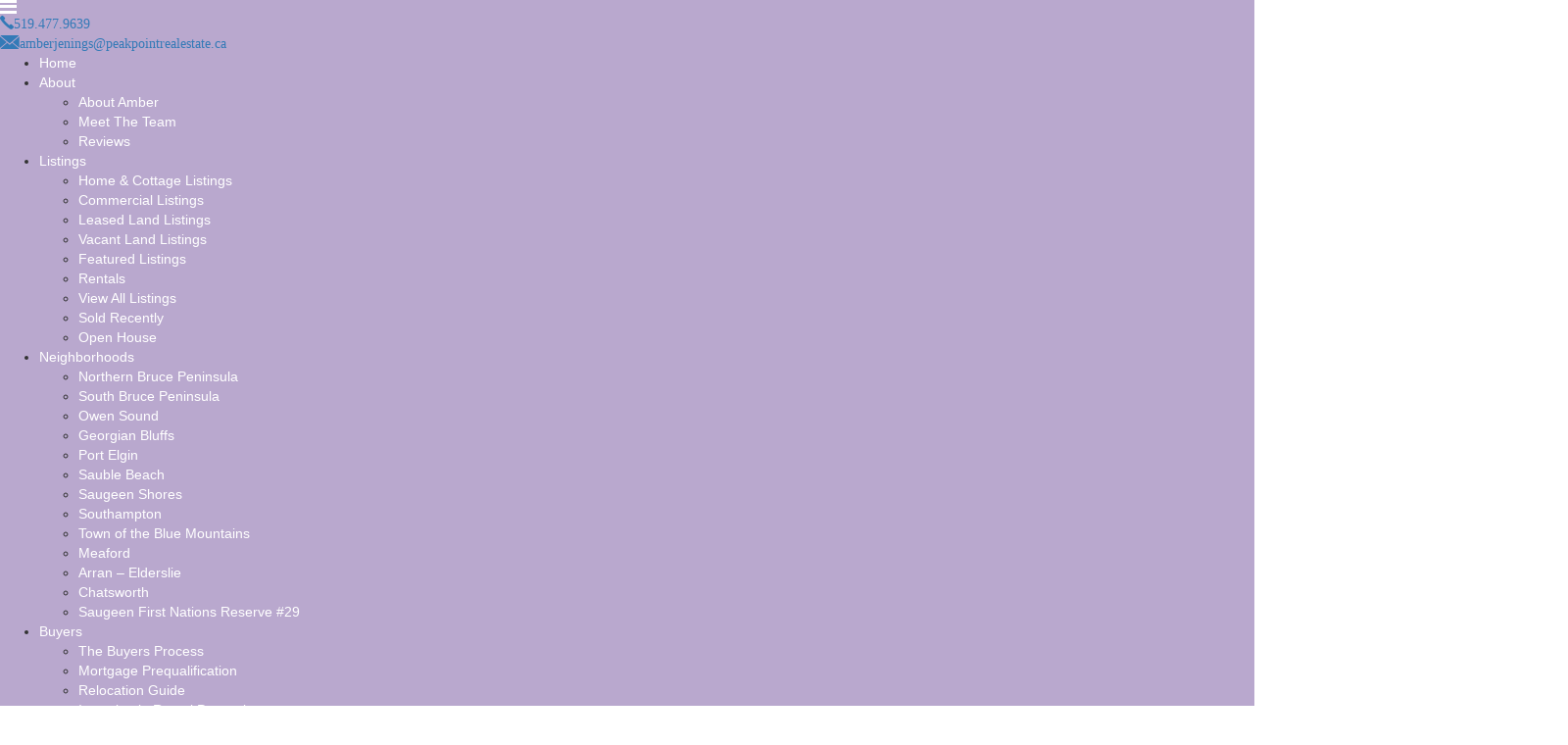

--- FILE ---
content_type: text/html; charset=UTF-8
request_url: https://peakpointre.realtor/farm-fresh/
body_size: 19514
content:
<!DOCTYPE html>
<html lang="en-US">
<head>
	<meta http-equiv="X-UA-Compatible" content="IE=edge" />
	<meta charset="UTF-8" />
	<meta id="viewport-tag" name="viewport" content="width=device-width, initial-scale=1"/>
	<title>Farm Fresh - Amber Jenings</title><link rel='preload' href='https://peakpointre.realtor/wp-content/uploads/2024/04/slide1.jpg' as='image' crossorigin><link rel='preload' href='https://peakpointre.realtor/wp-content/uploads/2024/04/wc-bg.jpg' as='image' crossorigin><link rel='preload' href='https://peakpointre.realtor/wp-content/uploads/2024/04/hdr-logo.png' as='image' crossorigin><link rel="preload" href="https://peakpointre.realtor/wp-content/uploads/2024/04/hdr-logo.png" as="image" /><link rel="preload" href="https://peakpointre.realtor/wp-content/uploads/2024/04/intropopup-photo.jpg" as="image" /><link rel="preload" href="https://peakpointre.realtor/wp-content/uploads/2024/04/ftr-logo.png" as="image" />
	
	<meta name='robots' content='index, follow, max-image-preview:large, max-snippet:-1, max-video-preview:-1' />
	<style>img:is([sizes="auto" i], [sizes^="auto," i]) { contain-intrinsic-size: 3000px 1500px }</style>
	<meta name="msvalidate.01" content="7B06518E8064060C1AFFB88B172D915A" />
<meta name="google-site-verification" content="BsLi5yzOam1GElr57WwPWXYUONs5mFc-7LijvM9viNs" />
<link rel='dns-prefetch' href='//cdn.domain.com'>
<link rel='dns-prefetch' href='//resources.agentimage.com'>
<link rel='dns-prefetch' href='//fonts.googleapis.com'>

	<!-- This site is optimized with the Yoast SEO plugin v25.1 - https://yoast.com/wordpress/plugins/seo/ -->
	<meta name="description" content="Amber Jenings is the dynamic Owner and Broker of Record of PEAK® Point Real Estate Brokerage in Sauble Beach, Ontario. Proudly Serving the Communities of Grey &amp; Bruce Counties." />
	<link rel="canonical" href="https://peakpointre.realtor/farm-fresh/" />
	<meta property="og:locale" content="en_US" />
	<meta property="og:type" content="article" />
	<meta property="og:title" content="Farm Fresh - Amber Jenings" />
	<meta property="og:description" content="Amber Jenings is the dynamic Owner and Broker of Record of PEAK® Point Real Estate Brokerage in Sauble Beach, Ontario. Proudly Serving the Communities of Grey &amp; Bruce Counties." />
	<meta property="og:url" content="https://peakpointre.realtor/farm-fresh/" />
	<meta property="og:site_name" content="Amber Jenings" />
	<meta property="article:published_time" content="2020-12-12T04:33:26+00:00" />
	<meta property="article:modified_time" content="2024-05-07T04:49:07+00:00" />
	<meta property="og:image" content="https://peakpointre.realtor/wp-content/uploads/2020/12/1-1.jpg" />
	<meta property="og:image:width" content="300" />
	<meta property="og:image:height" content="300" />
	<meta property="og:image:type" content="image/jpeg" />
	<meta name="author" content="Agentimage" />
	<meta name="twitter:card" content="summary_large_image" />
	<meta name="twitter:label1" content="Written by" />
	<meta name="twitter:data1" content="Agentimage" />
	<meta name="twitter:label2" content="Est. reading time" />
	<meta name="twitter:data2" content="5 minutes" />
	<script type="application/ld+json" class="yoast-schema-graph">{"@context":"https://schema.org","@graph":[{"@type":"WebPage","@id":"https://peakpointre.realtor/farm-fresh/","url":"https://peakpointre.realtor/farm-fresh/","name":"Farm Fresh - Amber Jenings","isPartOf":{"@id":"https://peakpointre.realtor/#website"},"primaryImageOfPage":{"@id":"https://peakpointre.realtor/farm-fresh/#primaryimage"},"image":{"@id":"https://peakpointre.realtor/farm-fresh/#primaryimage"},"thumbnailUrl":"https://peakpointre.realtor/wp-content/uploads/2020/12/1-1.jpg","datePublished":"2020-12-12T04:33:26+00:00","dateModified":"2024-05-07T04:49:07+00:00","author":{"@id":"https://peakpointre.realtor/#/schema/person/6cd4377edc41473883b36894ad940177"},"description":"Amber Jenings is the dynamic Owner and Broker of Record of PEAK® Point Real Estate Brokerage in Sauble Beach, Ontario. Proudly Serving the Communities of Grey & Bruce Counties.","breadcrumb":{"@id":"https://peakpointre.realtor/farm-fresh/#breadcrumb"},"inLanguage":"en-US","potentialAction":[{"@type":"ReadAction","target":["https://peakpointre.realtor/farm-fresh/"]}]},{"@type":"ImageObject","inLanguage":"en-US","@id":"https://peakpointre.realtor/farm-fresh/#primaryimage","url":"https://peakpointre.realtor/wp-content/uploads/2020/12/1-1.jpg","contentUrl":"https://peakpointre.realtor/wp-content/uploads/2020/12/1-1.jpg","width":300,"height":300,"caption":"dinner rolls"},{"@type":"BreadcrumbList","@id":"https://peakpointre.realtor/farm-fresh/#breadcrumb","itemListElement":[{"@type":"ListItem","position":1,"name":"Home","item":"https://peakpointre.realtor/"},{"@type":"ListItem","position":2,"name":"Farm Fresh"}]},{"@type":"WebSite","@id":"https://peakpointre.realtor/#website","url":"https://peakpointre.realtor/","name":"Amber Jenings","description":"","potentialAction":[{"@type":"SearchAction","target":{"@type":"EntryPoint","urlTemplate":"https://peakpointre.realtor/?s={search_term_string}"},"query-input":{"@type":"PropertyValueSpecification","valueRequired":true,"valueName":"search_term_string"}}],"inLanguage":"en-US"},{"@type":"Person","@id":"https://peakpointre.realtor/#/schema/person/6cd4377edc41473883b36894ad940177","name":"Agentimage","image":{"@type":"ImageObject","inLanguage":"en-US","@id":"https://peakpointre.realtor/#/schema/person/image/","url":"https://secure.gravatar.com/avatar/02b9e47989084515fe4f2118cbbf766d?s=96&d=mm&r=g","contentUrl":"https://secure.gravatar.com/avatar/02b9e47989084515fe4f2118cbbf766d?s=96&d=mm&r=g","caption":"Agentimage"},"sameAs":["https://peakpointre.realtor"],"url":"https://peakpointre.realtor/author/agentimage/"}]}</script>
	<!-- / Yoast SEO plugin. -->


<link rel='dns-prefetch' href='//resources.agentimage.com' />
<link rel='dns-prefetch' href='//cdn.jsdelivr.net' />
<link rel='dns-prefetch' href='//fonts.googleapis.com' />
<link rel='dns-prefetch' href='//www.googletagmanager.com' />
<style>.ai-contact-wrap input.wpcf7-submit,
			    .ai-default-cf7wrap input.wpcf7-submit,
			    .error-forms input.wpcf7-submit {
			      background: #444444 !important;
			      color: #ffffff !important;
			    }
			    
			    .ai-contact-wrap input.wpcf7-submit:hover,
			    .ai-default-cf7wrap input.wpcf7-submit:hover,
			    .error-forms input.wpcf7-submit:hover {
			      background: #444444 !important;
			      color: #ffffff !important;
			    }
					.ai-default-cf7wrap input[type="text"]:focus, 
					.ai-default-cf7wrap input[type="tel"]:focus, 
					.ai-default-cf7wrap input[type="email"]:focus,
					.ai-default-cf7wrap select:focus,
					.ai-default-cf7wrap textarea:focus,
					.error-page-content-wrapper .error-forms input[type=text]:focus, 
					.error-page-content-wrapper .error-forms input[type=email]:focus, 
					.error-page-content-wrapper .error-forms input[type=phone]:focus,
					.error-page-content-wrapper .error-forms textarea:focus{
						border-color: #66afe9;
						outline: 0;
						-webkit-box-shadow: inset 0 1px 1px #66afe9, 0 0 8px #66afe9;
						box-shadow: inset 0 0 1px #66afe9, 0 0 8px #66afe9;
					}</style><style id='classic-theme-styles-inline-css' type='text/css'>
/*! This file is auto-generated */
.wp-block-button__link{color:#fff;background-color:#32373c;border-radius:9999px;box-shadow:none;text-decoration:none;padding:calc(.667em + 2px) calc(1.333em + 2px);font-size:1.125em}.wp-block-file__button{background:#32373c;color:#fff;text-decoration:none}
</style>
<link rel='stylesheet' id='agentimage-font-css' href='https://resources.agentimage.com/font-icons/agentimage.font.icons.css' type='text/css' media='' />
<link rel='stylesheet' id='aios-starter-theme-bootstrap-css' href='https://resources.agentimage.com/bootstrap/bootstrap.min.css' type='text/css' media='all' />
<link rel='stylesheet' id='aios-starter-theme-popup-style-css' href='https://resources.agentimage.com/libraries/css/aios-popup.min.css' type='text/css' media='all' />
<link rel='stylesheet' id='aios-initial-setup-frontend-style-css' href='https://resources.agentimage.com/libraries/css/frontend.min.css' type='text/css' media='all' />
<link rel='stylesheet' id='aios-animate-style-css' href='https://resources.agentimage.com/libraries/css/animate.min.css' type='text/css' media='all' />
<link rel='stylesheet' id='aios-slick-style-css' href='https://resources.agentimage.com/libraries/css/slick.min.css' type='text/css' media='all' />
<link rel='stylesheet' id='aios-aos-style-css' href='https://resources.agentimage.com/libraries/css/aos.min.css' type='text/css' media='all' />
<link rel='stylesheet' id='contact-form-7-css' href='https://peakpointre.realtor/wp-content/plugins/contact-form-7/includes/css/styles.css' type='text/css' media='all' />
<link rel='stylesheet' id='wpa-css-css' href='https://peakpointre.realtor/wp-content/plugins/honeypot/includes/css/wpa.css' type='text/css' media='all' />
<link rel='stylesheet' id='google-font-Josefin+Sans-css' href='https://fonts.googleapis.com/css2?family=Josefin+Sans%3Aital%2Cwght%400%2C100..700%3B1%2C100..700&display=swap' type='text/css' media='all' />
<link rel='stylesheet' id='google-font-League+Spartan-css' href='https://fonts.googleapis.com/css2?family=League+Spartan%3Awght%40100..900&display=swap' type='text/css' media='all' />
<link rel='stylesheet' id='google-font-Kalnia-css' href='https://fonts.googleapis.com/css2?family=Kalnia%3Awght%40100..700&display=swap' type='text/css' media='all' />
<link rel='stylesheet' id='aios-starter-theme-defaults-css' href='https://peakpointre.realtor/wp-content/themes/peakpointre-newrealtor/assets/css/defaults.min.css' type='text/css' media='all' />
<link rel='stylesheet' id='aios-starter-theme-style-css' href='https://peakpointre.realtor/wp-content/themes/peakpointre-newrealtor/assets/css/global.css' type='text/css' media='all' />
<link rel='stylesheet' id='dflip-style-css' href='https://peakpointre.realtor/wp-content/plugins/3d-flipbook-dflip-lite/assets/css/dflip.min.css' type='text/css' media='all' />
<link rel='stylesheet' id='pojo-a11y-css' href='https://peakpointre.realtor/wp-content/plugins/pojo-accessibility/assets/css/style.min.css' type='text/css' media='all' />
<link rel='stylesheet' id='aios-custom-ihomefinder-overrides-css' href='https://peakpointre.realtor/wp-content/plugins/aios-custom-ihomefinder/assets/css/ihomefinder-overrides.css' type='text/css' media='all' />
<link rel='stylesheet' id='aios-splide-style-css' href='https://peakpointre.realtor/wp-content/plugins/aios-slider/assets/css/vendor/splide/splide-v4.0.7.min.css' type='text/css' media='all' />
<link rel='stylesheet' id='aios-mobile-header-main-css' href='https://peakpointre.realtor/wp-content/plugins/aios-initial-setup/app/widgets/mobile-header/views/lib/css/style.css' type='text/css' media='all' />
<link rel='stylesheet' id='aios-mobile-header-theme-header3a-css' href='https://peakpointre.realtor/wp-content/plugins/aios-initial-setup/app/widgets/mobile-header/views/frontend/header3a/css/style.css' type='text/css' media='all' />
<script type="text/javascript" src="https://resources.agentimage.com/libraries/jquery/jquery-1.12.4-wp.js" id="jquery-core-js"></script>
<script type="text/javascript" src="https://resources.agentimage.com/libraries/jquery-migrate/jquery-migrate-1.4.1-wp.js" id="jquery-migrate-js"></script>
<script type="text/javascript" src="https://resources.agentimage.com/libraries/js/bowser-scripts.js" id="aios-starter-theme-bowser-js"></script>
<script type="text/javascript" src="https://resources.agentimage.com/libraries/js/browser-selector.min.js" id="aios-starter-theme-crossbrowserselector-js"></script>
<script type="text/javascript" src="https://resources.agentimage.com/libraries/js/placeholders.min.js" id="aios-starter-theme-placeholder-js"></script>
<script type="text/javascript" async src="https://resources.agentimage.com/libraries/js/lazysizes.min.js" id="aios-lazysizes-js"></script>
<script type="text/javascript" src="https://resources.agentimage.com/bootstrap/bootstrap.min.js" id="aios-starter-theme-bootstrap-js-js"></script>
<script type="text/javascript" src="https://resources.agentimage.com/libraries/js/jquery.nav-tab-double-tap.min.js" id="aios-nav-double-tap-js"></script>
<script type="text/javascript" src="https://resources.agentimage.com/libraries/js/aios-popup.min.js" id="aios-starter-theme-popup-js"></script>
<script type="text/javascript" src="https://resources.agentimage.com/libraries/js/aios-default-libraries.min.js" id="aios-default-functions-js"></script>
<script type="text/javascript" src="https://resources.agentimage.com/libraries/js/aios-initial-setup-frontend.min.js" id="aios-initial-setup-frontend-scripts-js"></script>
<script type="text/javascript" src="https://resources.agentimage.com/libraries/js/jquery.elementpeek.min.js" id="aios-elementpeek-script-js"></script>
<script type="text/javascript" src="https://resources.agentimage.com/libraries/js/jquery.sidenavigation.min.js" id="aios-sidebar-navigation-script-js"></script>
<script type="text/javascript" src="https://resources.agentimage.com/libraries/js/slick.min.js" id="aios-slick-script-js"></script>
<script type="text/javascript" src="https://resources.agentimage.com/libraries/js/aos.min.js" id="aios-aos-script-js"></script>
<script type="text/javascript" src="https://peakpointre.realtor/wp-content/plugins/aios-initial-setup/app/modules/contact-form-7-floating-tooltip-fix/js/contact-form7-floating-tooltip-fix.js" id="aios-initial-setup-cf7-floating-tooltip-fix-js"></script>
<script type="text/javascript" src="https://peakpointre.realtor/wp-content/plugins/aios-listings/assets/js/frontend-scripts.js" id="aios-listings-scripts-js"></script>
<script type="text/javascript" src="https://resources.agentimage.com/libraries/js/global.min.js" id="aios-starter-theme-global-js"></script>
<script type="text/javascript" src="https://peakpointre.realtor/wp-content/themes/peakpointre-newrealtor/assets/js/scripts.js" id="aios-starter-theme-script-js"></script>
<script type="text/javascript" src="https://peakpointre.realtor/wp-content/themes/peakpointre-newrealtor/assets/js/countUp.js" id="jquery-count-js"></script>
<style>.aios-smw-ajax-loader{display:block;position:relative;width:80px;height:80px;margin:0 auto}.aios-smw-ajax-loader div{position:absolute;top:33px;width:13px;height:13px;border-radius:50%;background:rgba(0,0,0,.3);animation-timing-function:cubic-bezier(0,1,1,0)}.aios-smw-ajax-loader div:first-child{left:8px;animation:.6s infinite aios-smw-ajax-loader1}.aios-smw-ajax-loader div:nth-child(2){left:8px;animation:.6s infinite aios-smw-ajax-loader2}.aios-smw-ajax-loader div:nth-child(3){left:32px;animation:.6s infinite aios-smw-ajax-loader2}.aios-smw-ajax-loader div:nth-child(4){left:56px;animation:.6s infinite aios-smw-ajax-loader3}@keyframes aios-smw-ajax-loader1{0%{transform:scale(0)}100%{transform:scale(1)}}@keyframes aios-smw-ajax-loader3{0%{transform:scale(1)}100%{transform:scale(0)}}@keyframes aios-smw-ajax-loader2{0%{transform:translate(0,0)}100%{transform:translate(24px,0)}}</style><script type="application/ld+json">{
    "@context": "https:\/\/schema.org",
    "@graph": [
        [
            [
                {
                    "@type": "SiteNavigationElement",
                    "name": "About",
                    "url": "\/our-team\/"
                },
                {
                    "@type": "SiteNavigationElement",
                    "name": "About Amber",
                    "url": "\/about-amber-jenings\/"
                },
                {
                    "@type": "SiteNavigationElement",
                    "name": "Meet The Team",
                    "url": "https:\/\/peakpointre.realtor\/meet-the-team\/"
                },
                {
                    "@type": "SiteNavigationElement",
                    "name": "Reviews",
                    "url": "https:\/\/peakpointre.realtor\/reviews\/"
                },
                {
                    "@type": "SiteNavigationElement",
                    "name": "Listings",
                    "url": "https:\/\/peakpointre.realtor\/listings\/"
                },
                {
                    "@type": "SiteNavigationElement",
                    "name": "Home &#038; Cottage Listings",
                    "url": "https:\/\/peakpointre.realtor\/home-cottage-listings\/"
                },
                {
                    "@type": "SiteNavigationElement",
                    "name": "Commercial Listings",
                    "url": "https:\/\/peakpointre.realtor\/commercial-listings\/"
                },
                {
                    "@type": "SiteNavigationElement",
                    "name": "Leased Land Listings",
                    "url": "https:\/\/peakpointre.realtor\/leased-land-listings\/"
                },
                {
                    "@type": "SiteNavigationElement",
                    "name": "Vacant Land Listings",
                    "url": "https:\/\/peakpointre.realtor\/vacant-land-listings\/"
                },
                {
                    "@type": "SiteNavigationElement",
                    "name": "Featured Listings",
                    "url": "https:\/\/peakpointre.realtor\/featured-listings\/"
                },
                {
                    "@type": "SiteNavigationElement",
                    "name": "Rentals",
                    "url": "https:\/\/peakpointre.realtor\/rentals\/"
                },
                {
                    "@type": "SiteNavigationElement",
                    "name": "View All Listings",
                    "url": "https:\/\/peakpointre.realtor\/view-all-listings\/"
                },
                {
                    "@type": "SiteNavigationElement",
                    "name": "Sold Recently",
                    "url": "https:\/\/peakpointre.realtor\/sold-recently\/"
                },
                {
                    "@type": "SiteNavigationElement",
                    "name": "Open House",
                    "url": "https:\/\/peakpointre.realtor\/open-house\/"
                },
                {
                    "@type": "SiteNavigationElement",
                    "name": "Neighborhoods",
                    "url": "https:\/\/peakpointre.realtor\/neighborhoods\/"
                },
                {
                    "@type": "SiteNavigationElement",
                    "name": "Northern Bruce Peninsula",
                    "url": "https:\/\/peakpointre.realtor\/community\/northern-bruce-peninsula\/"
                },
                {
                    "@type": "SiteNavigationElement",
                    "name": "South Bruce Peninsula",
                    "url": "https:\/\/peakpointre.realtor\/community\/south-bruce-peninsula\/"
                },
                {
                    "@type": "SiteNavigationElement",
                    "name": "Owen Sound",
                    "url": "https:\/\/peakpointre.realtor\/community\/owen-sound\/"
                },
                {
                    "@type": "SiteNavigationElement",
                    "name": "Georgian Bluffs",
                    "url": "https:\/\/peakpointre.realtor\/community\/georgian-bluffs\/"
                },
                {
                    "@type": "SiteNavigationElement",
                    "name": "Port Elgin",
                    "url": "https:\/\/peakpointre.realtor\/community\/port-elgin\/"
                },
                {
                    "@type": "SiteNavigationElement",
                    "name": "Sauble Beach",
                    "url": "https:\/\/peakpointre.realtor\/community\/sauble-beach\/"
                },
                {
                    "@type": "SiteNavigationElement",
                    "name": "Saugeen Shores",
                    "url": "https:\/\/peakpointre.realtor\/community\/saugeen-shores\/"
                },
                {
                    "@type": "SiteNavigationElement",
                    "name": "Southampton",
                    "url": "https:\/\/peakpointre.realtor\/community\/southampton\/"
                },
                {
                    "@type": "SiteNavigationElement",
                    "name": "Town of the Blue Mountains",
                    "url": "https:\/\/peakpointre.realtor\/community\/town-of-the-blue-mountains\/"
                },
                {
                    "@type": "SiteNavigationElement",
                    "name": "Meaford",
                    "url": "https:\/\/peakpointre.realtor\/community\/meaford\/"
                },
                {
                    "@type": "SiteNavigationElement",
                    "name": "Arran \u2013 Elderslie",
                    "url": "https:\/\/peakpointre.realtor\/community\/arran-elderslie\/"
                },
                {
                    "@type": "SiteNavigationElement",
                    "name": "Chatsworth",
                    "url": "https:\/\/peakpointre.realtor\/community\/chatsworth\/"
                },
                {
                    "@type": "SiteNavigationElement",
                    "name": "Saugeen First Nations Reserve #29",
                    "url": "https:\/\/peakpointre.realtor\/community\/saugeen-first-nations-reserve-29\/"
                },
                {
                    "@type": "SiteNavigationElement",
                    "name": "Buyers",
                    "url": "https:\/\/peakpointre.realtor\/buyers-guide\/"
                },
                {
                    "@type": "SiteNavigationElement",
                    "name": "The Buyers Process",
                    "url": "https:\/\/peakpointre.realtor\/buyers-guide\/"
                },
                {
                    "@type": "SiteNavigationElement",
                    "name": "Mortgage Prequalification",
                    "url": "https:\/\/peakpointre.realtor\/buyers\/mortgage-prequalification\/"
                },
                {
                    "@type": "SiteNavigationElement",
                    "name": "Relocation Guide",
                    "url": "https:\/\/peakpointre.realtor\/buyers\/relocation-guide\/"
                },
                {
                    "@type": "SiteNavigationElement",
                    "name": "Investing in Rental Properties",
                    "url": "https:\/\/peakpointre.realtor\/investing-in-rental-properties\/"
                },
                {
                    "@type": "SiteNavigationElement",
                    "name": "Preferred Local Experts",
                    "url": "https:\/\/peakpointre.realtor\/preferred-local-experts\/"
                },
                {
                    "@type": "SiteNavigationElement",
                    "name": "Sellers",
                    "url": "https:\/\/peakpointre.realtor\/sellers-guide\/"
                },
                {
                    "@type": "SiteNavigationElement",
                    "name": "The Sellers Process",
                    "url": "https:\/\/peakpointre.realtor\/sellers-guide\/"
                },
                {
                    "@type": "SiteNavigationElement",
                    "name": "Sell Real Estate",
                    "url": "https:\/\/peakpointre.realtor\/sell-real-estate\/"
                },
                {
                    "@type": "SiteNavigationElement",
                    "name": "Listing Marketing",
                    "url": "https:\/\/peakpointre.realtor\/listing-marketing\/"
                },
                {
                    "@type": "SiteNavigationElement",
                    "name": "Resources",
                    "url": "https:\/\/peakpointre.realtor\/resources\/"
                },
                {
                    "@type": "SiteNavigationElement",
                    "name": "Looking to Rent?",
                    "url": "https:\/\/peakpointre.realtor\/looking-to-rent\/"
                },
                {
                    "@type": "SiteNavigationElement",
                    "name": "Mortgage Calculator",
                    "url": "https:\/\/peakpointre.realtor\/mortgage-calculator\/"
                },
                {
                    "@type": "SiteNavigationElement",
                    "name": "Schools",
                    "url": "http:\/\/www.bwdsb.on.ca\/"
                },
                {
                    "@type": "SiteNavigationElement",
                    "name": "What\u2019s Nearby",
                    "url": "https:\/\/explorethebruce.com\/"
                },
                {
                    "@type": "SiteNavigationElement",
                    "name": "Home Evaluation",
                    "url": "https:\/\/peakpointre.realtor\/home-evaluation\/"
                },
                {
                    "@type": "SiteNavigationElement",
                    "name": "Preparing Your Home For Sale",
                    "url": "https:\/\/peakpointre.realtor\/preparing-your-home-for-sale\/"
                },
                {
                    "@type": "SiteNavigationElement",
                    "name": "Home Selling Mistakes",
                    "url": "https:\/\/peakpointre.realtor\/home-selling-mistakes\/"
                },
                {
                    "@type": "SiteNavigationElement",
                    "name": "Media",
                    "url": "https:\/\/peakpointre.realtor\/media\/"
                },
                {
                    "@type": "SiteNavigationElement",
                    "name": "Radio",
                    "url": "\/the-real-estate-minute-with-amber-jenings\/"
                },
                {
                    "@type": "SiteNavigationElement",
                    "name": "Our Magazine",
                    "url": "https:\/\/peakpointre.realtor\/our-magazine\/"
                },
                {
                    "@type": "SiteNavigationElement",
                    "name": "Social Media",
                    "url": "\/#content-sm"
                },
                {
                    "@type": "SiteNavigationElement",
                    "name": "Contact",
                    "url": "https:\/\/peakpointre.realtor\/contact-us\/"
                }
            ]
        ]
    ]
}</script><script type="application/ld+json">null</script>
            <style type="text/css" media="all">.aios-slider.aios-slider-template-default .splide:not(.is-initialized):not(.is-rendered){background:#dedede;visibility:visible}.aios-slider.aios-slider-template-default .splide:not(.is-initialized):not(.is-rendered) .splide__arrows,
.aios-slider.aios-slider-template-default .splide:not(.is-initialized):not(.is-rendered) .aios-slider-tagline{display:none}.aios-slider.aios-slider-template-default .splide:not(.is-initialized):not(.is-rendered) .splide__list{position:relative;display:block}.aios-slider.aios-slider-template-default .splide:not(.is-initialized):not(.is-rendered) .aios-slider-slide{position:relative;display:block}.aios-slider.aios-slider-template-default .splide:not(.is-initialized):not(.is-rendered) .aios-slider-slide:nth-child(n+2){display:none}.aios-slider.aios-slider-template-default .splide:not(.is-initialized):not(.is-rendered) .aios-slider-volume,
.aios-slider.aios-slider-template-default .splide:not(.is-initialized):not(.is-rendered) .aios-slider-custom-video video,
.aios-slider.aios-slider-template-default .splide:not(.is-initialized):not(.is-rendered) .aios-slider-custom-video button,
.aios-slider.aios-slider-template-default .splide:not(.is-initialized):not(.is-rendered) .aios-slider-slide:nth-child(n+2){display:none}.aios-slider.aios-slider-template-default .splide:not(.is-initialized):not(.is-rendered) .aios-slider-img{-webkit-user-select:none;-moz-user-select:none;user-select:none;position:relative;display:block;pointer-events:auto;background:#dedede;overflow:hidden}.aios-slider.aios-slider-template-default .splide:not(.is-initialized):not(.is-rendered) .aios-slider-img img{position:absolute;top:0;left:0;width:100%;height:100%;-o-object-fit:cover;object-fit:cover;-o-object-position:center center;object-position:center center;pointer-events:none}.aios-slider.aios-slider-template-default .splide:not(.is-initialized):not(.is-rendered) .aios-slider-img canvas{display:block;width:100%}</style>
        <link rel="preload" as="image" href="https://peakpointre.realtor/wp-content/uploads/2024/04/slide2-new-1-400x200.jpg">
                
                    <link rel="preload" as="image" href="https://peakpointre.realtor/wp-content/uploads/2024/04/slide2-new-1-1024x512.jpg">
                
                    <link rel="preload" as="image" href="https://peakpointre.realtor/wp-content/uploads/2024/04/slide2-new-1-768x384.jpg">
                
                    <link rel="preload" as="image" href="https://peakpointre.realtor/wp-content/uploads/2024/04/slide2-new-1-1536x768.jpg">
                
                    <link rel="preload" as="image" href="https://peakpointre.realtor/wp-content/uploads/2024/04/slide2-new-1-150x75.jpg">
                
                    <link rel="preload" as="image" href="https://peakpointre.realtor/wp-content/uploads/2024/04/slide2-new-1.jpg"><meta name="generator" content="Site Kit by Google 1.152.1" /><style type="text/css">
#pojo-a11y-toolbar .pojo-a11y-toolbar-toggle a{ background-color: #b9a8ce;	color: #ffffff;}
#pojo-a11y-toolbar .pojo-a11y-toolbar-overlay, #pojo-a11y-toolbar .pojo-a11y-toolbar-overlay ul.pojo-a11y-toolbar-items.pojo-a11y-links{ border-color: #b9a8ce;}
body.pojo-a11y-focusable a:focus{ outline-style: solid !important;	outline-width: 1px !important;	outline-color: #FF0000 !important;}
#pojo-a11y-toolbar .pojo-a11y-toolbar-overlay{ background-color: #ffffff;}
#pojo-a11y-toolbar .pojo-a11y-toolbar-overlay ul.pojo-a11y-toolbar-items li.pojo-a11y-toolbar-item a, #pojo-a11y-toolbar .pojo-a11y-toolbar-overlay p.pojo-a11y-toolbar-title{ color: #333333;}
#pojo-a11y-toolbar .pojo-a11y-toolbar-overlay ul.pojo-a11y-toolbar-items li.pojo-a11y-toolbar-item a.active{ background-color: #b9a8ce;	color: #ffffff;}
@media (max-width: 767px) { #pojo-a11y-toolbar { top: 50px !important; } }</style><link rel="icon" href="https://peakpointre.realtor/wp-content/uploads/2024/04/cropped-favicon-32x32.jpg" sizes="32x32" />
<link rel="icon" href="https://peakpointre.realtor/wp-content/uploads/2024/04/cropped-favicon-192x192.jpg" sizes="192x192" />
<link rel="apple-touch-icon" href="https://peakpointre.realtor/wp-content/uploads/2024/04/cropped-favicon-180x180.jpg" />
<meta name="msapplication-TileImage" content="https://peakpointre.realtor/wp-content/uploads/2024/04/cropped-favicon-270x270.jpg" />

<!-- Global site tag (gtag.js) - Google Analytics -->
  <script async src="https://www.googletagmanager.com/gtag/js?id=G-YW376XX336"></script>
  <script>
    window.dataLayer = window.dataLayer || [];
    function gtag(){dataLayer.push(arguments);}
    gtag('js', new Date());
  
    gtag('config', 'G-YW376XX336');
  </script><noscript><style>.perfmatters-lazy[data-src]{display:none !important;}</style></noscript><style>.perfmatters-lazy-youtube{position:relative;width:100%;max-width:100%;height:0;padding-bottom:56.23%;overflow:hidden}.perfmatters-lazy-youtube img{position:absolute;top:0;right:0;bottom:0;left:0;display:block;width:100%;max-width:100%;height:auto;margin:auto;border:none;cursor:pointer;transition:.5s all;-webkit-transition:.5s all;-moz-transition:.5s all}.perfmatters-lazy-youtube img:hover{-webkit-filter:brightness(75%)}.perfmatters-lazy-youtube .play{position:absolute;top:50%;left:50%;right:auto;width:68px;height:48px;margin-left:-34px;margin-top:-24px;background:url(https://peakpointre.realtor/wp-content/plugins/perfmatters/img/youtube.svg) no-repeat;background-position:center;background-size:cover;pointer-events:none;filter:grayscale(1)}.perfmatters-lazy-youtube:hover .play{filter:grayscale(0)}.perfmatters-lazy-youtube iframe{position:absolute;top:0;left:0;width:100%;height:100%;z-index:99}body .perfmatters-lazy-css-bg:not([data-ll-status=entered]),body .perfmatters-lazy-css-bg:not([data-ll-status=entered]) *,body .perfmatters-lazy-css-bg:not([data-ll-status=entered])::before,body .perfmatters-lazy-css-bg:not([data-ll-status=entered])::after{background-image:none!important;will-change:transform;transition:opacity 0.025s ease-in,transform 0.025s ease-in!important;}</style></head>

<body class="post-template-default single single-post postid-629 single-format-standard ip-container post-post-farm-fresh">
		<script>
		jQuery( document ).ready( function() {
			jQuery( "head" ).append("<style type=\"text/css\">\
				.aios-mobile-header-2 .amh-header-buttons{background: #b9a8ce; color: #fff !important;}\
					.aios-mobile-header-2 .amh-header-buttons .amh-phone .amh-phone-text{color: #fff;}\
					.aios-mobile-header-2 .amh-header-buttons .amh-navigation-trigger span{color: #fff;}\
					.aios-mobile-header-2 .amh-header-phone-list a {color: #fff;}\
				.aios-mobile-header-2 .amh-navigation{background: #b9a8ce;}\
				.aios-mobile-header-2 .amh-navigation .amh-menu li{border-color: #f7f7f7;}\
					.aios-mobile-header-2 .amh-navigation .amh-menu li a{color: #ffffff;}\
						.aios-mobile-header-2 .amh-navigation .amh-menu li:hover > a,\
						.aios-mobile-header-2 .amh-navigation .amh-menu li.open > a{background: #0aaeb7; color: #FFFFFF;}\
				.aios-mobile-header-2 .amh-navigation .amh-menu li ul{background: #b9a8ce;}\
					.aios-mobile-header-2 .amh-navigation .amh-menu li ul li{border-color: #f7f7f7;}\
						.aios-mobile-header-2 .amh-navigation .amh-menu li ul li a{background: #b9a8ce; color: #ffffff;}\
							.aios-mobile-header-2 .amh-navigation .amh-menu li ul li:hover a,\
							.aios-mobile-header-2 .amh-navigation .amh-menu li ul li.open a{background: #0aaeb7; color: #FFFFFF;}\
				.aios-mobile-header-2 .amh-navigation .amh-menu li li.open ul{background: #b9a8ce;}\
					.aios-mobile-header-2 .amh-navigation .amh-menu li li.open ul li{border-color: #f7f7f7;}\
						.aios-mobile-header-2 .amh-navigation .amh-menu li li.open ul li a{background: #b9a8ce; color: #ffffff;}\
							.aios-mobile-header-2 .amh-navigation .amh-menu li li.open ul li:hover a,\
							.aios-mobile-header-2 .amh-navigation .amh-menu li li.open ul li.open a{background: #0aaeb7; color: #FFFFFF;}\
			</style>");
		} );
	</script><div id="aios-mobile-header-wrapper-696af8f151063" class="aios-mobile-header-2 aios-mobile-header-wrapper aios-mobile-header-wrapper-breakpoint-992">

	<div class="amh-fixed-header-nav amh-area-wrap">
		<div class="amh-header-buttons amh-3a amh-clearfix">

			<div class="amh-navigation-trigger"><div class="ai-font-menu"></div></div>
			<div class="amh-center">
															<a href="tel:+1.519.477.9639" class="amh-phone"><span class="ai-font-phone"><span class="amh-phone-text-hide">519.477.9639</span></span></a>
												</div>

			<div class="amh-header-right-btn">
															<a class="asis-mailto-obfuscated-email-hidden asis-mailto-obfuscated-email " aria-label="amberjenings(at)peakpointrealestate(dotted)ca" data-value="amberjenings(at)peakpointrealestate(dotted)ca"><span class="amh-email"><span class="ai-font-envelope-f"><span class="amh-email-text-hide">amberjenings(at)peakpointrealestate(dotted)ca</span></span></span></a>												</div>

			

		</div><!-- end of buttons -->

		<div class="amh-navigation amh-nav-1">
			<div class="menu-main-nav-container"><ul id="amh-menu696af8f151063" class="amh-menu"><li class=""><a href="https://peakpointre.realtor/" data-title="Home">Home</a></li>
<li class="menu-item menu-item-type-custom menu-item-object-custom menu-item-has-children"><a href="/our-team/" data-title="About">About</a>
<ul class="sub-menu">
	<li class="menu-item menu-item-type-custom menu-item-object-custom"><a href="/about-amber-jenings/" data-title="About Amber">About Amber</a></li>
	<li class="menu-item menu-item-type-post_type menu-item-object-page"><a href="https://peakpointre.realtor/meet-the-team/" data-title="Meet The Team">Meet The Team</a></li>
	<li class="menu-item menu-item-type-post_type menu-item-object-page"><a href="https://peakpointre.realtor/reviews/" data-title="Reviews">Reviews</a></li>
</ul>
</li>
<li class="menu-item menu-item-type-post_type menu-item-object-page menu-item-has-children"><a href="https://peakpointre.realtor/listings/" data-title="Listings">Listings</a>
<ul class="sub-menu">
	<li class="menu-item menu-item-type-post_type menu-item-object-page"><a href="https://peakpointre.realtor/home-cottage-listings/" data-title="Home &#038; Cottage Listings">Home &#038; Cottage Listings</a></li>
	<li class="menu-item menu-item-type-post_type menu-item-object-page"><a href="https://peakpointre.realtor/commercial-listings/" data-title="Commercial Listings">Commercial Listings</a></li>
	<li class="menu-item menu-item-type-post_type menu-item-object-page"><a href="https://peakpointre.realtor/leased-land-listings/" data-title="Leased Land Listings">Leased Land Listings</a></li>
	<li class="menu-item menu-item-type-post_type menu-item-object-page"><a href="https://peakpointre.realtor/vacant-land-listings/" data-title="Vacant Land Listings">Vacant Land Listings</a></li>
	<li class="menu-item menu-item-type-post_type menu-item-object-page"><a href="https://peakpointre.realtor/featured-listings/" data-title="Featured Listings">Featured Listings</a></li>
	<li class="menu-item menu-item-type-custom menu-item-object-custom"><a href="https://peakpointre.realtor/rentals/" data-title="Rentals">Rentals</a></li>
	<li class="menu-item menu-item-type-post_type menu-item-object-page"><a href="https://peakpointre.realtor/view-all-listings/" data-title="View All Listings">View All Listings</a></li>
	<li class="menu-item menu-item-type-post_type menu-item-object-page"><a href="https://peakpointre.realtor/sold-recently/" data-title="Sold Recently">Sold Recently</a></li>
	<li class="menu-item menu-item-type-post_type menu-item-object-page"><a href="https://peakpointre.realtor/open-house/" data-title="Open House">Open House</a></li>
</ul>
</li>
<li class="menu-item menu-item-type-post_type menu-item-object-page menu-item-has-children"><a href="https://peakpointre.realtor/neighborhoods/" data-title="Neighborhoods">Neighborhoods</a>
<ul class="sub-menu">
	<li class="menu-item menu-item-type-custom menu-item-object-custom"><a href="https://peakpointre.realtor/community/northern-bruce-peninsula/" data-title="Northern Bruce Peninsula">Northern Bruce Peninsula</a></li>
	<li class="menu-item menu-item-type-post_type menu-item-object-aios-communities"><a href="https://peakpointre.realtor/community/south-bruce-peninsula/" data-title="South Bruce Peninsula">South Bruce Peninsula</a></li>
	<li class="menu-item menu-item-type-post_type menu-item-object-aios-communities"><a href="https://peakpointre.realtor/community/owen-sound/" data-title="Owen Sound">Owen Sound</a></li>
	<li class="menu-item menu-item-type-post_type menu-item-object-aios-communities"><a href="https://peakpointre.realtor/community/georgian-bluffs/" data-title="Georgian Bluffs">Georgian Bluffs</a></li>
	<li class="menu-item menu-item-type-custom menu-item-object-custom"><a href="https://peakpointre.realtor/community/port-elgin/" data-title="Port Elgin">Port Elgin</a></li>
	<li class="menu-item menu-item-type-custom menu-item-object-custom"><a href="https://peakpointre.realtor/community/sauble-beach/" data-title="Sauble Beach">Sauble Beach</a></li>
	<li class="menu-item menu-item-type-custom menu-item-object-custom"><a href="https://peakpointre.realtor/community/saugeen-shores/" data-title="Saugeen Shores">Saugeen Shores</a></li>
	<li class="menu-item menu-item-type-custom menu-item-object-custom"><a href="https://peakpointre.realtor/community/southampton/" data-title="Southampton">Southampton</a></li>
	<li class="menu-item menu-item-type-post_type menu-item-object-aios-communities"><a href="https://peakpointre.realtor/community/town-of-the-blue-mountains/" data-title="Town of the Blue Mountains">Town of the Blue Mountains</a></li>
	<li class="menu-item menu-item-type-post_type menu-item-object-aios-communities"><a href="https://peakpointre.realtor/community/meaford/" data-title="Meaford">Meaford</a></li>
	<li class="menu-item menu-item-type-post_type menu-item-object-aios-communities"><a href="https://peakpointre.realtor/community/arran-elderslie/" data-title="Arran – Elderslie">Arran – Elderslie</a></li>
	<li class="menu-item menu-item-type-post_type menu-item-object-aios-communities"><a href="https://peakpointre.realtor/community/chatsworth/" data-title="Chatsworth">Chatsworth</a></li>
	<li class="menu-item menu-item-type-post_type menu-item-object-aios-communities"><a href="https://peakpointre.realtor/community/saugeen-first-nations-reserve-29/" data-title="Saugeen First Nations Reserve #29">Saugeen First Nations Reserve #29</a></li>
</ul>
</li>
<li class="menu-item menu-item-type-post_type menu-item-object-page menu-item-has-children"><a href="https://peakpointre.realtor/buyers-guide/" data-title="Buyers">Buyers</a>
<ul class="sub-menu">
	<li class="menu-item menu-item-type-custom menu-item-object-custom"><a href="https://peakpointre.realtor/buyers-guide/" data-title="The Buyers Process">The Buyers Process</a></li>
	<li class="menu-item menu-item-type-post_type menu-item-object-page"><a href="https://peakpointre.realtor/buyers/mortgage-prequalification/" data-title="Mortgage Prequalification">Mortgage Prequalification</a></li>
	<li class="menu-item menu-item-type-post_type menu-item-object-page"><a href="https://peakpointre.realtor/buyers/relocation-guide/" data-title="Relocation Guide">Relocation Guide</a></li>
	<li class="menu-item menu-item-type-post_type menu-item-object-page"><a href="https://peakpointre.realtor/investing-in-rental-properties/" data-title="Investing in Rental Properties">Investing in Rental Properties</a></li>
	<li class="menu-item menu-item-type-post_type menu-item-object-page"><a href="https://peakpointre.realtor/preferred-local-experts/" data-title="Preferred Local Experts">Preferred Local Experts</a></li>
</ul>
</li>
<li class="menu-item menu-item-type-custom menu-item-object-custom menu-item-has-children"><a href="https://peakpointre.realtor/sellers-guide/" data-title="Sellers">Sellers</a>
<ul class="sub-menu">
	<li class="menu-item menu-item-type-custom menu-item-object-custom"><a href="https://peakpointre.realtor/sellers-guide/" data-title="The Sellers Process">The Sellers Process</a></li>
	<li class="menu-item menu-item-type-post_type menu-item-object-page"><a href="https://peakpointre.realtor/sell-real-estate/" data-title="Sell Real Estate">Sell Real Estate</a></li>
	<li class="menu-item menu-item-type-post_type menu-item-object-page"><a href="https://peakpointre.realtor/listing-marketing/" data-title="Listing Marketing">Listing Marketing</a></li>
	<li class="menu-item menu-item-type-post_type menu-item-object-page menu-item-has-children"><a href="https://peakpointre.realtor/resources/" data-title="Resources">Resources</a>
	<ul class="sub-menu">
		<li class="menu-item menu-item-type-post_type menu-item-object-page"><a href="https://peakpointre.realtor/looking-to-rent/" data-title="Looking to Rent?">Looking to Rent?</a></li>
		<li class="menu-item menu-item-type-post_type menu-item-object-page"><a href="https://peakpointre.realtor/mortgage-calculator/" data-title="Mortgage Calculator">Mortgage Calculator</a></li>
		<li class="menu-item menu-item-type-custom menu-item-object-custom"><a target="_blank" href="http://www.bwdsb.on.ca/" data-title="Schools">Schools</a></li>
		<li class="menu-item menu-item-type-custom menu-item-object-custom"><a target="_blank" href="https://explorethebruce.com/" data-title="What’s Nearby">What’s Nearby</a></li>
	</ul>
</li>
	<li class="menu-item menu-item-type-post_type menu-item-object-page"><a href="https://peakpointre.realtor/home-evaluation/" data-title="Home Evaluation">Home Evaluation</a></li>
	<li class="menu-item menu-item-type-post_type menu-item-object-page"><a href="https://peakpointre.realtor/preparing-your-home-for-sale/" data-title="Preparing Your Home For Sale">Preparing Your Home For Sale</a></li>
	<li class="menu-item menu-item-type-post_type menu-item-object-page"><a href="https://peakpointre.realtor/home-selling-mistakes/" data-title="Home Selling Mistakes">Home Selling Mistakes</a></li>
</ul>
</li>
<li class="menu-item menu-item-type-post_type menu-item-object-page menu-item-has-children"><a href="https://peakpointre.realtor/media/" data-title="Media">Media</a>
<ul class="sub-menu">
	<li class="menu-item menu-item-type-custom menu-item-object-custom"><a href="/the-real-estate-minute-with-amber-jenings/" data-title="Radio">Radio</a></li>
	<li class="menu-item menu-item-type-post_type menu-item-object-page"><a href="https://peakpointre.realtor/our-magazine/" data-title="Our Magazine">Our Magazine</a></li>
	<li class="menu-item menu-item-type-custom menu-item-object-custom"><a href="/#content-sm" data-title="Social Media">Social Media</a></li>
</ul>
</li>
<li class="menu-item menu-item-type-post_type menu-item-object-page"><a href="https://peakpointre.realtor/contact-us/" data-title="Contact">Contact</a></li>
</ul></div>		</div><!-- end of navigation -->

	</div><!-- end of fixed header and anv -->

	<!-- SCRIPTS -->

	<script>

		jQuery(document).ready( function() {

			var instanceId = 'aios-mobile-header-wrapper-696af8f151063';
			var header = jQuery("#" + instanceId);
			var trigger = header.find(".amh-navigation-trigger");
			var nav = header.find(".amh-navigation");
			var position = 'left';

			nav.aiosMobileHeaderNavigation({
				trigger: trigger,
				attachment: header,
				position: position
			});

			header.find(".amh-fixed-header-nav").aiosMobileHeader();

		});

	</script>

	<!-- END SCRIPTS -->


</div><!-- end of ampl wrapper -->


	<div id="main-wrapper">

	<header class="main-header">
		<div class="hdr-holder">
			<div class="hdr-inner">
				<div class="hdr-col1">
					<div class="textwidget custom-html-widget"><div class="hdr-logo">
						<a href="https://peakpointre.realtor" class="site-logo" aria-label="https://peakpointre.realtor/wp-content/uploads/2024/04/hdr-logo.png">
							<img data-perfmatters-preload src="https://peakpointre.realtor/wp-content/uploads/2024/04/hdr-logo.png" alt="Amber Jenings" class="img-responsive" width="364" height="58">
						</a>
					</div></div>				</div>
				<div class="hdr-col2">
					<nav class="header-nav">
						<div class="menu-main-nav-container"><ul id="nav" class="menu"><li id="menu-item-190" class="menu-item menu-item-type-custom menu-item-object-custom menu-item-has-children menu-item-190"><a href="/our-team/" data-title="About">About</a>
<ul class="sub-menu">
	<li id="menu-item-189" class="menu-item menu-item-type-custom menu-item-object-custom menu-item-189"><a href="/about-amber-jenings/" data-title="About Amber">About Amber</a></li>
	<li id="menu-item-91" class="menu-item menu-item-type-post_type menu-item-object-page menu-item-91"><a href="https://peakpointre.realtor/meet-the-team/" data-title="Meet The Team">Meet The Team</a></li>
	<li id="menu-item-92" class="menu-item menu-item-type-post_type menu-item-object-page menu-item-92"><a href="https://peakpointre.realtor/reviews/" data-title="Reviews">Reviews</a></li>
</ul>
</li>
<li id="menu-item-47" class="menu-item menu-item-type-post_type menu-item-object-page menu-item-has-children menu-item-47"><a href="https://peakpointre.realtor/listings/" data-title="Listings">Listings</a>
<ul class="sub-menu">
	<li id="menu-item-105" class="menu-item menu-item-type-post_type menu-item-object-page menu-item-105"><a href="https://peakpointre.realtor/home-cottage-listings/" data-title="Home &#038; Cottage Listings">Home &#038; Cottage Listings</a></li>
	<li id="menu-item-103" class="menu-item menu-item-type-post_type menu-item-object-page menu-item-103"><a href="https://peakpointre.realtor/commercial-listings/" data-title="Commercial Listings">Commercial Listings</a></li>
	<li id="menu-item-106" class="menu-item menu-item-type-post_type menu-item-object-page menu-item-106"><a href="https://peakpointre.realtor/leased-land-listings/" data-title="Leased Land Listings">Leased Land Listings</a></li>
	<li id="menu-item-110" class="menu-item menu-item-type-post_type menu-item-object-page menu-item-110"><a href="https://peakpointre.realtor/vacant-land-listings/" data-title="Vacant Land Listings">Vacant Land Listings</a></li>
	<li id="menu-item-1396" class="menu-item menu-item-type-post_type menu-item-object-page menu-item-1396"><a href="https://peakpointre.realtor/featured-listings/" data-title="Featured Listings">Featured Listings</a></li>
	<li id="menu-item-2086" class="menu-item menu-item-type-custom menu-item-object-custom menu-item-2086"><a href="https://peakpointre.realtor/rentals/" data-title="Rentals">Rentals</a></li>
	<li id="menu-item-111" class="menu-item menu-item-type-post_type menu-item-object-page menu-item-111"><a href="https://peakpointre.realtor/view-all-listings/" data-title="View All Listings">View All Listings</a></li>
	<li id="menu-item-109" class="menu-item menu-item-type-post_type menu-item-object-page menu-item-109"><a href="https://peakpointre.realtor/sold-recently/" data-title="Sold Recently">Sold Recently</a></li>
	<li id="menu-item-107" class="menu-item menu-item-type-post_type menu-item-object-page menu-item-107"><a href="https://peakpointre.realtor/open-house/" data-title="Open House">Open House</a></li>
</ul>
</li>
<li id="menu-item-49" class="menu-item menu-item-type-post_type menu-item-object-page menu-item-has-children menu-item-49"><a href="https://peakpointre.realtor/neighborhoods/" data-title="Neighborhoods">Neighborhoods</a>
<ul class="sub-menu">
	<li id="menu-item-94" class="menu-item menu-item-type-custom menu-item-object-custom menu-item-94"><a href="https://peakpointre.realtor/community/northern-bruce-peninsula/" data-title="Northern Bruce Peninsula">Northern Bruce Peninsula</a></li>
	<li id="menu-item-1056" class="menu-item menu-item-type-post_type menu-item-object-aios-communities menu-item-1056"><a href="https://peakpointre.realtor/community/south-bruce-peninsula/" data-title="South Bruce Peninsula">South Bruce Peninsula</a></li>
	<li id="menu-item-352" class="menu-item menu-item-type-post_type menu-item-object-aios-communities menu-item-352"><a href="https://peakpointre.realtor/community/owen-sound/" data-title="Owen Sound">Owen Sound</a></li>
	<li id="menu-item-351" class="menu-item menu-item-type-post_type menu-item-object-aios-communities menu-item-351"><a href="https://peakpointre.realtor/community/georgian-bluffs/" data-title="Georgian Bluffs">Georgian Bluffs</a></li>
	<li id="menu-item-97" class="menu-item menu-item-type-custom menu-item-object-custom menu-item-97"><a href="https://peakpointre.realtor/community/port-elgin/" data-title="Port Elgin">Port Elgin</a></li>
	<li id="menu-item-98" class="menu-item menu-item-type-custom menu-item-object-custom menu-item-98"><a href="https://peakpointre.realtor/community/sauble-beach/" data-title="Sauble Beach">Sauble Beach</a></li>
	<li id="menu-item-99" class="menu-item menu-item-type-custom menu-item-object-custom menu-item-99"><a href="https://peakpointre.realtor/community/saugeen-shores/" data-title="Saugeen Shores">Saugeen Shores</a></li>
	<li id="menu-item-100" class="menu-item menu-item-type-custom menu-item-object-custom menu-item-100"><a href="https://peakpointre.realtor/community/southampton/" data-title="Southampton">Southampton</a></li>
	<li id="menu-item-452" class="menu-item menu-item-type-post_type menu-item-object-aios-communities menu-item-452"><a href="https://peakpointre.realtor/community/town-of-the-blue-mountains/" data-title="Town of the Blue Mountains">Town of the Blue Mountains</a></li>
	<li id="menu-item-451" class="menu-item menu-item-type-post_type menu-item-object-aios-communities menu-item-451"><a href="https://peakpointre.realtor/community/meaford/" data-title="Meaford">Meaford</a></li>
	<li id="menu-item-450" class="menu-item menu-item-type-post_type menu-item-object-aios-communities menu-item-450"><a href="https://peakpointre.realtor/community/arran-elderslie/" data-title="Arran – Elderslie">Arran – Elderslie</a></li>
	<li id="menu-item-449" class="menu-item menu-item-type-post_type menu-item-object-aios-communities menu-item-449"><a href="https://peakpointre.realtor/community/chatsworth/" data-title="Chatsworth">Chatsworth</a></li>
	<li id="menu-item-448" class="menu-item menu-item-type-post_type menu-item-object-aios-communities menu-item-448"><a href="https://peakpointre.realtor/community/saugeen-first-nations-reserve-29/" data-title="Saugeen First Nations Reserve #29">Saugeen First Nations Reserve #29</a></li>
</ul>
</li>
<li id="menu-item-673" class="menu-item menu-item-type-post_type menu-item-object-page menu-item-has-children menu-item-673"><a href="https://peakpointre.realtor/buyers-guide/" data-title="Buyers">Buyers</a>
<ul class="sub-menu">
	<li id="menu-item-1171" class="menu-item menu-item-type-custom menu-item-object-custom menu-item-1171"><a href="https://peakpointre.realtor/buyers-guide/" data-title="The Buyers Process">The Buyers Process</a></li>
	<li id="menu-item-289" class="menu-item menu-item-type-post_type menu-item-object-page menu-item-289"><a href="https://peakpointre.realtor/buyers/mortgage-prequalification/" data-title="Mortgage Prequalification">Mortgage Prequalification</a></li>
	<li id="menu-item-290" class="menu-item menu-item-type-post_type menu-item-object-page menu-item-290"><a href="https://peakpointre.realtor/buyers/relocation-guide/" data-title="Relocation Guide">Relocation Guide</a></li>
	<li id="menu-item-291" class="menu-item menu-item-type-post_type menu-item-object-page menu-item-291"><a href="https://peakpointre.realtor/investing-in-rental-properties/" data-title="Investing in Rental Properties">Investing in Rental Properties</a></li>
	<li id="menu-item-1195" class="menu-item menu-item-type-post_type menu-item-object-page menu-item-1195"><a href="https://peakpointre.realtor/preferred-local-experts/" data-title="Preferred Local Experts">Preferred Local Experts</a></li>
</ul>
</li>
<li id="menu-item-1378" class="menu-item menu-item-type-custom menu-item-object-custom menu-item-has-children menu-item-1378"><a href="https://peakpointre.realtor/sellers-guide/" data-title="Sellers">Sellers</a>
<ul class="sub-menu">
	<li id="menu-item-1322" class="menu-item menu-item-type-custom menu-item-object-custom menu-item-1322"><a href="https://peakpointre.realtor/sellers-guide/" data-title="The Sellers Process">The Sellers Process</a></li>
	<li id="menu-item-299" class="menu-item menu-item-type-post_type menu-item-object-page menu-item-299"><a href="https://peakpointre.realtor/sell-real-estate/" data-title="Sell Real Estate">Sell Real Estate</a></li>
	<li id="menu-item-300" class="menu-item menu-item-type-post_type menu-item-object-page menu-item-300"><a href="https://peakpointre.realtor/listing-marketing/" data-title="Listing Marketing">Listing Marketing</a></li>
	<li id="menu-item-301" class="menu-item menu-item-type-post_type menu-item-object-page menu-item-has-children menu-item-301"><a href="https://peakpointre.realtor/resources/" data-title="Resources">Resources</a>
	<ul class="sub-menu">
		<li id="menu-item-303" class="menu-item menu-item-type-post_type menu-item-object-page menu-item-303"><a href="https://peakpointre.realtor/looking-to-rent/" data-title="Looking to Rent?">Looking to Rent?</a></li>
		<li id="menu-item-304" class="menu-item menu-item-type-post_type menu-item-object-page menu-item-304"><a href="https://peakpointre.realtor/mortgage-calculator/" data-title="Mortgage Calculator">Mortgage Calculator</a></li>
		<li id="menu-item-305" class="menu-item menu-item-type-custom menu-item-object-custom menu-item-305"><a target="_blank" href="http://www.bwdsb.on.ca/" data-title="Schools">Schools</a></li>
		<li id="menu-item-307" class="menu-item menu-item-type-custom menu-item-object-custom menu-item-307"><a target="_blank" href="https://explorethebruce.com/" data-title="What’s Nearby">What’s Nearby</a></li>
	</ul>
</li>
	<li id="menu-item-370" class="menu-item menu-item-type-post_type menu-item-object-page menu-item-370"><a href="https://peakpointre.realtor/home-evaluation/" data-title="Home Evaluation">Home Evaluation</a></li>
	<li id="menu-item-371" class="menu-item menu-item-type-post_type menu-item-object-page menu-item-371"><a href="https://peakpointre.realtor/preparing-your-home-for-sale/" data-title="Preparing Your Home For Sale">Preparing Your Home For Sale</a></li>
	<li id="menu-item-373" class="menu-item menu-item-type-post_type menu-item-object-page menu-item-373"><a href="https://peakpointre.realtor/home-selling-mistakes/" data-title="Home Selling Mistakes">Home Selling Mistakes</a></li>
</ul>
</li>
<li id="menu-item-48" class="menu-item menu-item-type-post_type menu-item-object-page menu-item-has-children menu-item-48"><a href="https://peakpointre.realtor/media/" data-title="Media">Media</a>
<ul class="sub-menu">
	<li id="menu-item-341" class="menu-item menu-item-type-custom menu-item-object-custom menu-item-341"><a href="/the-real-estate-minute-with-amber-jenings/" data-title="Radio">Radio</a></li>
	<li id="menu-item-101" class="menu-item menu-item-type-post_type menu-item-object-page menu-item-101"><a href="https://peakpointre.realtor/our-magazine/" data-title="Our Magazine">Our Magazine</a></li>
	<li id="menu-item-1383" class="menu-item menu-item-type-custom menu-item-object-custom menu-item-1383"><a href="/#content-sm" data-title="Social Media">Social Media</a></li>
</ul>
</li>
<li id="menu-item-46" class="menu-item menu-item-type-post_type menu-item-object-page menu-item-46"><a href="https://peakpointre.realtor/contact-us/" data-title="Contact">Contact</a></li>
</ul></div>					</nav>
					<!-- <div class="header-burger-menu" data-offcanvas-slide="out">
						<div class="hdr-bmenu">
					        <span></span>
					        <span></span>
					        <span></span>
				        </div>
				    </div> -->
				</div>
			</div>
		</div>
	</header>

	<!-- <div class="site-offcanvas">
        <div class="offcanvas-backdrop"></div>
        <div class="slide-menu-content">
            <div class="slide-menu-inner-content">
            	<div class="slide-menu">
	            	<div class="close-b-menu" data-offcanvas-slide="in"><em class="ai-font-close-b"></em></div>
	            	<div class="slide-menu-nav">
	                    	                </div>
            	</div>
            </div>
        </div>
    </div> -->

    <!-- intro popup -->
    <a href="#introNewsletterPopup" class="aios-content-popup introNewsletterPopupTrigger hide">Newsletter Popup Form</a>
    <div class="aiosp-hide" id="introNewsletterPopup">
        <div class="introNewsletterPopup-content">
        	<div class="textwidget custom-html-widget"><div class="ip-holder">
            	<div class="ip-col-1">
            		<div class="ip-form-photo">
            			<img data-perfmatters-preload src="https://peakpointre.realtor/wp-content/uploads/2024/04/intropopup-photo.jpg" alt="Intro Popup Photo" class="img-responsive" width="410" height="594">
            		</div>
            	</div>
            	<div class="ip-col-2">
            		<div class="ip-form-holder">
            			<div class="ip-head">
							<img data-perfmatters-preload src="https://peakpointre.realtor/wp-content/uploads/2024/04/ftr-logo.png" alt="Amber Jenings" class="img-responsive" width="219" height="33">
							<div class="global-title">
								Let's <em class="title-line"></em>
								<span>Connect</span>
							</div>
						</div>
						<div class="ip-form">
							
<div class="wpcf7 no-js" id="wpcf7-f120-o1" lang="en-US" dir="ltr" data-wpcf7-id="120">
<div class="screen-reader-response"><p role="status" aria-live="polite" aria-atomic="true"></p> <ul></ul></div>
<form action="/farm-fresh/#wpcf7-f120-o1" method="post" class="wpcf7-form init use-floating-validation-tip" aria-label="Contact form" novalidate="novalidate" data-status="init">
<div style="display: none;">
<input type="hidden" name="_wpcf7" value="120" />
<input type="hidden" name="_wpcf7_version" value="6.0.6" />
<input type="hidden" name="_wpcf7_locale" value="en_US" />
<input type="hidden" name="_wpcf7_unit_tag" value="wpcf7-f120-o1" />
<input type="hidden" name="_wpcf7_container_post" value="0" />
<input type="hidden" name="_wpcf7_posted_data_hash" value="" />
</div>
<div class="hidden">
<span class="wpcf7-form-control-wrap" data-name="page-source"><input size="40" maxlength="400" class="wpcf7-form-control wpcf7-text" id="page-source" aria-invalid="false" value="Homepage Pop-up" type="text" name="page-source" /></span>
</div>
<div class="ip-fields">
	<label class="hide" for="ipname">Name</label>
	<span class="wpcf7-form-control-wrap" data-name="your-name"><input size="40" maxlength="400" class="wpcf7-form-control wpcf7-text wpcf7-validates-as-required" id="ipname" aria-required="true" aria-invalid="false" placeholder="Name" value="" type="text" name="your-name" /></span>
</div>

<div class="ip-fields w-50">
	<label class="hide" for="ipphone">Phone</label>
	<span class="wpcf7-form-control-wrap" data-name="your-phone"><input size="40" maxlength="400" class="wpcf7-form-control wpcf7-tel wpcf7-validates-as-required wpcf7-text wpcf7-validates-as-tel" id="ipphone" aria-required="true" aria-invalid="false" placeholder="Phone" value="" type="tel" name="your-phone" /></span>
</div>

<div class="ip-fields w-50">
	<label class="hide" for="ipemail">Email</label>
	<span class="wpcf7-form-control-wrap" data-name="your-email"><input size="40" maxlength="400" class="wpcf7-form-control wpcf7-email wpcf7-validates-as-required wpcf7-text wpcf7-validates-as-email" id="ipemail" aria-required="true" aria-invalid="false" placeholder="Email" value="" type="email" name="your-email" /></span>
</div>
<div class="ip-fields ip-textarea">
	<label class="hide" for="ipmessage">Property you are Interested In</label>
	<span class="wpcf7-form-control-wrap" data-name="your-property"><input size="40" maxlength="400" class="wpcf7-form-control wpcf7-text" id="your-property" aria-invalid="false" placeholder="Property you are Interested In" value="" type="text" name="your-property" /></span>
</div>

<div class="ip-fields ip-textarea">
	<label class="hide" for="ipmessage">Message</label>
	<span class="wpcf7-form-control-wrap" data-name="your-message"><textarea cols="40" rows="10" maxlength="2000" class="wpcf7-form-control wpcf7-textarea" id="ipmessage" aria-invalid="false" placeholder="Message" name="your-message"></textarea></span>
</div>

<div class="ip-fields ip-btn">
	<div class="arrow-btn"></div>
	<input class="wpcf7-form-control wpcf7-submit has-spinner" type="submit" value="Submit form" />
</div>
<p class="ip-text">No Thanks!</p><p style="display: none !important;" class="akismet-fields-container" data-prefix="_wpcf7_ak_"><label>&#916;<textarea name="_wpcf7_ak_hp_textarea" cols="45" rows="8" maxlength="100"></textarea></label><input type="hidden" id="ak_js_1" name="_wpcf7_ak_js" value="150"/><script>document.getElementById( "ak_js_1" ).setAttribute( "value", ( new Date() ).getTime() );</script></p><div class="wpcf7-response-output" aria-hidden="true"></div>
</form>
</div>

						</div>
            		</div>
            	</div>
			</div></div>        </div>
    </div>

    <div id="scroll-down">
	    <ul class="aios-section-nav"></ul>
	    <div class="side-fixed-contact">
	    	<div class="textwidget custom-html-widget"><div class="fixed-smi">
	        	<span class="fsmi-phone">
	               <a href="tel:+1.519.477.9639" class="aios-ai-phone " aria-label="+1.519.477.9639"><em class="ai-font-phone" title="phone"></em><i>519.477.9639</i></a>
	            </span>
				<span class="fsmi-email">
	                <a class="asis-mailto-obfuscated-email " data-value="amberjenings(at)peakpointrealestate(dotted)ca" href="#" aria-label="amberjenings(at)peakpointrealestate(dotted)ca"><em class="ai-font-envelope-f" title="email"></em><i>amberjenings(at)peakpointrealestate(dotted)ca</i></a>
	            </span>
	        	<div class="fsmi-divider"></div>
	        	<span>
				    <a class="fsmi-fb" aria-label="Facebook" target="_blank" href="https://www.facebook.com/AmberJenings/">
				    	<em class="ai-font-facebook" title="facebook"></em>
				    </a>
				</span>
	        	<span>
			    	<a class="fsmi-ins" aria-label="Instagram" target="_blank" href="https://www.instagram.com/peak_point_re">
			    		<em class="ai-font-instagram" title="instagram"></em>
			    	</a>
				</span>
				<div class="fsmi-text">Follow Us</div>
			</div></div>	    </div>
	</div>

	<div class="chat-box">
		<div class="chat-box-static">
			<img src="data:image/svg+xml,%3Csvg%20xmlns=&#039;http://www.w3.org/2000/svg&#039;%20width=&#039;352&#039;%20height=&#039;356&#039;%20viewBox=&#039;0%200%20352%20356&#039;%3E%3C/svg%3E" alt="chat box" class="img-responsive perfmatters-lazy" aria-label="chat box" width="352" height="356" data-src="https://peakpointre.realtor/wp-content/themes/peakpointre-newrealtor/assets/images/chatbox-static.png" /><noscript><img src="https://peakpointre.realtor/wp-content/themes/peakpointre-newrealtor/assets/images/chatbox-static.png" alt="chat box" class="img-responsive" aria-label="chat box" width="352" height="356"></noscript>
		</div>
		<div class="chat-box-btn">
			<img src="data:image/svg+xml,%3Csvg%20xmlns=&#039;http://www.w3.org/2000/svg&#039;%20width=&#039;49&#039;%20height=&#039;49&#039;%20viewBox=&#039;0%200%2049%2049&#039;%3E%3C/svg%3E" alt="chat box" class="img-responsive perfmatters-lazy" aria-label="Scroll Down" width="49" height="49" data-src="https://peakpointre.realtor/wp-content/themes/peakpointre-newrealtor/assets/images/chatbox.png" /><noscript><img src="https://peakpointre.realtor/wp-content/themes/peakpointre-newrealtor/assets/images/chatbox.png" alt="chat box" class="img-responsive" aria-label="Scroll Down" width="49" height="49"></noscript>
		</div>
		<span class="chat-box-close">
			<em class="ai-font-close-b"></em>
		</span>
	</div>

	<main>
		<h2 class="aios-starter-theme-hide-title">Main Content</h2>

		<!-- ip banner goes here -->
    <div class="textwidget custom-html-widget">
<div class="ip-banner" data-type="post" data-id="629">
    <canvas width="1600" height="350" style="background-image: url(https://peakpointre.realtor/wp-content/uploads/2024/04/slide1.jpg)"></canvas>
    <!-- <div class="container">
        <div class="row">
            <div class="col-md-12">
                <h1 class="entry-title">
                    Farm Fresh
                    <span></span>
                </h1>
            </div>
        </div>
    </div> -->
</div>
</div>		<!-- ip banner goes here -->


		
		<div id="inner-page-wrapper">
			<div class="container">

		<div id="content-full">
	<article id="content" class="hfeed">
		
		<p id="breadcrumbs"><span><span property="itemListElement" typeof="ListItem"><a property="item" typeof="WebPage" href="https://peakpointre.realtor/"><span property="name">Home</span></a><meta property="position" content="1"></span> » <span class="breadcrumb_last" property="itemListElement" typeof="ListItem"><span property="name">Farm Fresh</span><meta property="position" content="2"></span></span></p>		
		
	
		<div id="post-629" class="post-629 post type-post status-publish format-standard has-post-thumbnail hentry category-blog category-promo-magazine">

            <h1 class="entry-title ">Farm Fresh</h1>
			
			<div class="entry entry-content">
				<p>Farm-fresh ingredients make family dinners sing with flavor—and this dinner menu just might hit the highest note. Winter brings a new season of fresh ingredients that create a welcoming aroma of soul-satisfying dishes. These mouthwatering recipes are filled with distinct flavors that are perfect for a cozy evening meal. Not to mention, they offer a warm and comforting respite to the short, chilly days of winter. From slow-cooked roasts and spiced seasonal fruit to creamy root vegetables and piping hot dinner rolls, tis the season for all things hearty, luscious, and heartwarming.</p>
<p>&nbsp;</p>
<h2>Homemade dinner rolls with whipped maple butter</h2>
<p>Makes 12 rolls<br />
1 cup warm water about 110 degrees F (slightly warmer than lukewarm)<br />
¼ cup olive oil<br />
¼ cup honey<br />
1 package active dry yeast<br />
½ teaspoon salt<br />
1 egg, beaten<br />
3 to 3½ cups all-purpose flour<br />
2 tablespoons melted butter<br />
Sea salt<br />
Whipped Maple Butter:<br />
½ cup (1 stick) unsalted butter, room temperature<br />
¼ cup maple syrup<br />
⅛ teaspoon salt<br />
Lightly grease an 8”x11”, 9”x11” or 9-inch round baking dish.</p>
<p>Add the warm water, olive oil, and honey to a mixing bowl or to an electric mixer and whisk. Then stir in the yeast until it’s dissolved.</p>
<p>Next, whisk in the salt and beaten egg.</p>
<p>If using an electric mixer replace the whisk with the dough hook. If using a mixing bowl, you’ll need a wooden spoon or use your hands.</p>
<p>Add about 3 cups of flour and mix until the dough comes together and is soft and slightly sticky. Use the additional ½ cup flour if needed.</p>
<p><img fetchpriority="high" decoding="async" src="https://peakpointre.realtor/wp-content/uploads/2020/12/1-1.jpg" alt="dinner rolls" width="300" height="300" class="alignright size-full wp-image-634" srcset="https://peakpointre.realtor/wp-content/uploads/2020/12/1-1.jpg 300w, https://peakpointre.realtor/wp-content/uploads/2020/12/1-1-150x150.jpg 150w" sizes="(max-width: 300px) 100vw, 300px" />Then roll the dough out onto a floured surface and knead a few more times until the dough is smooth.</p>
<p>Pinch off balls of dough about 1½ inches in diameter and shape them into little round balls. You should have 12 total.</p>
<p>Arrange them in the lightly greased baking dish and then cover with a kitchen towel. Set them in a warm place in the kitchen and allow them to rise for about 1 hour.</p>
<p>To bake the rolls, preheat the oven to 400 degrees F. When the oven is ready, bake the rolls for 12 to 15 minutes. Brush the rolls with the melted butter and sprinkle with sea salt as soon as you take them out of the oven.</p>
<p>While the rolls are baking, make the whipped maple butter.</p>
<p>Add the room temperature (soft) butter, maple syrup, and salt to a mixing bowl or electric mixer. Whisk the butter for about 5 to 8 minutes or until it’s nice and fluffy.</p>
<p>Serve the butter with warm rolls.</p>
<p>&nbsp;</p>
<h2>Italian pork roast with rosemary white beans</h2>
<p>Serves 6<br />
1 to 2 tablespoons high-heat oil<br />
3 to 4 pounds pork butt or pork shoulder<br />
Salt and pepper<br />
1 large sweet onion, sliced<br />
1 rib celery, diced<br />
1 medium carrot, diced<br />
4 cloves garlic, minced<br />
¼ cup white balsamic vinegar<br />
2 teaspoons dry Italian herbs<br />
1 (14-ounce) can whole tomatoes with liquid<br />
Salt and pepper to taste<br />
2 to 3 cups beef broth<br />
2 (14-ounce) cans cannellini beans with liquid<br />
2 (4-inch) sprigs fresh rosemary<br />
1 clove garlic, minced<br />
1 tablespoon good quality extra-virgin olive oil<br />
1 tablespoon cornstarch (optional)<br />
Chopped fresh parsley, for garnish if desired<br />
Preheat the oven to 350 degrees F.</p>
<p>In a large skillet or pot over medium-high heat, add a little oil. Season the pork with salt and pepper. When the skillet is hot, brown the pork on all sides. About 3 to 5 minutes on each side. Then transfer to a Dutch oven or ovensafe pot with a heavy, tight-fitting lid.</p>
<p>In the skillet, add the sliced onions, celery, carrots, and garlic and cook for 1 to 2 minutes to soften. Add the balsamic vinegar, dry herbs, and whole tomatoes. Season with a pinch salt and dash pepper. Pour this mixture over the pork. Add 1 cup of broth. The liquid should be about halfway up the pork roast.</p>
<p><img decoding="async" src="data:image/svg+xml,%3Csvg%20xmlns=&#039;http://www.w3.org/2000/svg&#039;%20width=&#039;300&#039;%20height=&#039;300&#039;%20viewBox=&#039;0%200%20300%20300&#039;%3E%3C/svg%3E" alt="Italian pork roast" width="300" height="300" class="alignright size-full wp-image-633 perfmatters-lazy" data-src="https://peakpointre.realtor/wp-content/uploads/2020/12/2-1.jpg" data-srcset="https://peakpointre.realtor/wp-content/uploads/2020/12/2-1.jpg 300w, https://peakpointre.realtor/wp-content/uploads/2020/12/2-1-150x150.jpg 150w" data-sizes="(max-width: 300px) 100vw, 300px" /><noscript><img decoding="async" src="https://peakpointre.realtor/wp-content/uploads/2020/12/2-1.jpg" alt="Italian pork roast" width="300" height="300" class="alignright size-full wp-image-633" srcset="https://peakpointre.realtor/wp-content/uploads/2020/12/2-1.jpg 300w, https://peakpointre.realtor/wp-content/uploads/2020/12/2-1-150x150.jpg 150w" sizes="(max-width: 300px) 100vw, 300px" /></noscript>Cover with a lid and place it in the oven for about 2½ to 3 hours, checking every 30 minutes to be sure the liquid doesn’t dry up. When the roast is tender, remove it from the oven and let it rest in the liquid.</p>
<p>While the pork is resting, prepare the beans. In a medium saucepan add the cannellini beans with liquid, rosemary, and garlic. Bring the beans to a simmer. Let the beans simmer for about 5 minutes, then remove the pan from the heat and let the beans rest. Season to taste with salt and pepper.</p>
<p>When ready to serve, ladle the beans onto a platter. Drizzle the beans with 1 tablespoon of extra-virgin olive oil. Then place slices or pieces of the pork over the beans. Strain the sauce and serve on the side as an au jus. Or, for a thicker gravy, strain the sauce and add it to a small saucepan. Heat over medium heat. Mix together 1 tablespoon cornstarch and 1 tablespoon cold water. Add this mixture to the sauce and bring to a boil. Let it simmer for 1 to 2 minutes and the sauce should thicken into more of a gravy.</p>
<p>Garnish with fresh chopped parsley if desired and serve with gravy.</p>
<div class="footer-wrap">
<div>
<div class="row">
<div class="col-md-6">
    <img width="330" height="440" decoding="async" class="alignleft perfmatters-lazy" src="data:image/svg+xml,%3Csvg%20xmlns=&#039;http://www.w3.org/2000/svg&#039;%20width=&#039;330&#039;%20height=&#039;440&#039;%20viewBox=&#039;0%200%20330%20440&#039;%3E%3C/svg%3E" alt="Amber Jenings" data-src="https://peakpointre.realtor/wp-content/uploads/2024/05/site-owner-a.jpg" /><noscript><img width="330" height="440" decoding="async" class="alignleft" src="https://peakpointre.realtor/wp-content/uploads/2024/05/site-owner-a.jpg" alt="Amber Jenings"></noscript>Amber Jenings, Broker of Record/Owner<br />
    <em class="ai-mobile-phone"><a href="tel:+1.226.256.7999" class="aios-ai-phone " aria-label="+1.226.256.7999">226.256.7999</a></em><br />
    <a class="asis-mailto-obfuscated-email-hidden asis-mailto-obfuscated-email " aria-label="amberjenings(at)peakpointrealestate(dotted)ca" data-value="amberjenings(at)peakpointrealestate(dotted)ca">amberjenings(at)peakpointrealestate(dotted)ca</a><br />
    <a href="https://peakpointre.realtor">peakpointre.realtor</a>
    </div>
<div class="col-md-6">
<div class="col-md-12"></div>
</p></div>
</p></div>
</p></div>
</p></div>
<div class="blog-smi-css">
        <a class="ai-font-instagram" target="_blank" href="https://www.instagram.com/peak_point_re/?hl=en" rel="noopener noreferrer"></a><br />
        <a class="ai-font-facebook" target="_blank" href="https://www.facebook.com/amberjenings" rel="noopener noreferrer"></a><br />
        <a class="ai-font-linkedin" target="_blank" href="https://www.linkedin.com/in/amberjenings/?originalSubdomain=ca" rel="noopener noreferrer"></a>
        </div>
			</div>

			<div class="comments-template"></div>
		</div>

	
	<div class="navigation">
			</div>

		
				
    </article><!-- end #content -->
    
    	
</div><!-- end #content-sidebar -->

						<div class="clearfix"></div>
			</div><!-- end of #inner-page-wrapper .inner -->
			</div><!-- end of #inner-page-wrapper -->
			</main>

		<section class="get-in-touch-area aios-scroll-section" data-aios-scroll-title="Footer Form" id="content-gt">
		<h2 class="aios-starter-theme-hide-title">Get In Touch</h2>
		<div class="textwidget custom-html-widget"><div class="site-bg gt-bg">
			<canvas class="perfmatters-lazy-css-bg" width="1600" height="726" style="background-image: url(/wp-content/uploads/2024/04/gt-bg.jpg);"></canvas>
		</div>
		<div class="container">
			<div class="row">
				<div class="col-md-12">
					<div class="gt-col-holder">
						<div class="gt-col1" data-aos="fade-right" data-aos-duration="700" data-aos-once="true">
							<div class="gt-head" >
								<div class="global-title white-title">
									Inquiries? <em class="title-line"></em>
									<span>Connect with Amber</span>
								</div>
								<p>
									Keep up-to-date with the latest market trends, private exclusives and Buying/Selling in Grey & Bruce Counties.
								</p>
							</div>
						</div>
						<div class="gt-col2" data-aos="fade-left" data-aos-duration="700" data-aos-once="true">
							<div class="gt-form">
								
<div class="wpcf7 no-js" id="wpcf7-f121-o2" lang="en-US" dir="ltr" data-wpcf7-id="121">
<div class="screen-reader-response"><p role="status" aria-live="polite" aria-atomic="true"></p> <ul></ul></div>
<form action="/farm-fresh/#wpcf7-f121-o2" method="post" class="wpcf7-form init use-floating-validation-tip" aria-label="Contact form" novalidate="novalidate" data-status="init">
<div style="display: none;">
<input type="hidden" name="_wpcf7" value="121" />
<input type="hidden" name="_wpcf7_version" value="6.0.6" />
<input type="hidden" name="_wpcf7_locale" value="en_US" />
<input type="hidden" name="_wpcf7_unit_tag" value="wpcf7-f121-o2" />
<input type="hidden" name="_wpcf7_container_post" value="0" />
<input type="hidden" name="_wpcf7_posted_data_hash" value="" />
</div>
<div class="ip-cform-field small hidden">
        <span class="wpcf7-form-control-wrap" data-name="page-source"><input size="40" maxlength="400" class="wpcf7-form-control wpcf7-text" id="n-page-source" aria-invalid="false" value="" type="text" name="page-source" /></span>
    </div>
<div class="gt-fields">
	<label class="hide" for="gtname">Name</label>
	<span class="wpcf7-form-control-wrap" data-name="your-name"><input size="40" maxlength="400" class="wpcf7-form-control wpcf7-text wpcf7-validates-as-required" id="gtname" aria-required="true" aria-invalid="false" placeholder="Name" value="" type="text" name="your-name" /></span>
</div>

<div class="gt-fields w-50">
	<label class="hide" for="gtphone">Phone</label>
	<span class="wpcf7-form-control-wrap" data-name="your-phone"><input size="40" maxlength="400" class="wpcf7-form-control wpcf7-tel wpcf7-validates-as-required wpcf7-text wpcf7-validates-as-tel" id="gtphone" aria-required="true" aria-invalid="false" placeholder="Phone" value="" type="tel" name="your-phone" /></span>
</div>

<div class="gt-fields w-50">
	<label class="hide" for="gtemail">Email</label>
	<span class="wpcf7-form-control-wrap" data-name="your-email"><input size="40" maxlength="400" class="wpcf7-form-control wpcf7-email wpcf7-validates-as-required wpcf7-text wpcf7-validates-as-email" id="gtemail" aria-required="true" aria-invalid="false" placeholder="Email" value="" type="email" name="your-email" /></span>
</div>

<div class="gt-fields gt-textarea">
	<label class="hide" for="gtmessage">Message</label>
	<span class="wpcf7-form-control-wrap" data-name="your-message"><textarea cols="40" rows="10" maxlength="2000" class="wpcf7-form-control wpcf7-textarea" id="gtmessage" aria-invalid="false" placeholder="Message" name="your-message"></textarea></span>
</div>

<div class="gt-fields gt-btn">
	<div class="arrow-btn"></div>
	<input class="wpcf7-form-control wpcf7-submit has-spinner" type="submit" value="Submit form" />
</div><p style="display: none !important;" class="akismet-fields-container" data-prefix="_wpcf7_ak_"><label>&#916;<textarea name="_wpcf7_ak_hp_textarea" cols="45" rows="8" maxlength="100"></textarea></label><input type="hidden" id="ak_js_2" name="_wpcf7_ak_js" value="141"/><script>document.getElementById( "ak_js_2" ).setAttribute( "value", ( new Date() ).getTime() );</script></p><div class="wpcf7-response-output" aria-hidden="true"></div>
</form>
</div>

							</div>
						</div>
					</div>
				</div>
			</div>
		</div></div>	</section>
	
	<footer class="main-footer aios-scroll-section" data-aios-scroll-title="Footer" id="content-ftr">
		<h2 class="aios-starter-theme-hide-title">Main Footer</h2>
		<div class="site-bg ftr-bg">
			<canvas class="perfmatters-lazy-css-bg" width="1600" height="846" style="background-image: url(/wp-content/uploads/2025/02/ftr-bg-new.jpg);"></canvas>
		</div>
		<div class="container">
			<div class="row">
				<div class="col-md-5">
					<div class="ftr-col1">
						<div class="textwidget custom-html-widget"><div class="ftr-logos">
    <div class="ftr-logo">
        <a href="https://peakpointre.realtor" class="site-logo" aria-label="https://peakpointre.realtor/wp-content/uploads/2024/04/hdr-logo.png">
            <img src="data:image/svg+xml,%3Csvg%20xmlns=&#039;http://www.w3.org/2000/svg&#039;%20width=&#039;388&#039;%20height=&#039;59&#039;%20viewBox=&#039;0%200%20388%2059&#039;%3E%3C/svg%3E" alt="Amber Jenings" class="img-responsive perfmatters-lazy" width="388" height="59" data-src="https://peakpointre.realtor/wp-content/uploads/2025/02/ftr-logo-new.png" /><noscript><img src="https://peakpointre.realtor/wp-content/uploads/2025/02/ftr-logo-new.png" alt="Amber Jenings" class="img-responsive" width="388" height="59"></noscript>
        </a>
    </div>
    <div class="ftr-broker">
        <img src="data:image/svg+xml,%3Csvg%20xmlns=&#039;http://www.w3.org/2000/svg&#039;%20width=&#039;177&#039;%20height=&#039;57&#039;%20viewBox=&#039;0%200%20177%2057&#039;%3E%3C/svg%3E" alt="Brokerage Logo" class="img-responsive perfmatters-lazy" width="177" height="57" data-src="https://peakpointre.realtor/wp-content/uploads/2025/02/wc-logo-new2.png" /><noscript><img src="https://peakpointre.realtor/wp-content/uploads/2025/02/wc-logo-new2.png" alt="Brokerage Logo" class="img-responsive" width="177" height="57"></noscript>
        <a href="https://www.luxuryhomemarketing.com/clhms/mini-verified.html?m=0ef7d215a402868f9293f06afc437743" target="_blank"><img src="data:image/svg+xml,%3Csvg%20xmlns=&#039;http://www.w3.org/2000/svg&#039;%20width=&#039;125&#039;%20height=&#039;104&#039;%20viewBox=&#039;0%200%20125%20104&#039;%3E%3C/svg%3E" alt="Brokerage Logo" class="img-responsive perfmatters-lazy" width="125" height="104" data-src="https://peakpointre.realtor/wp-content/uploads/2025/02/wc-logo-new1.png" /><noscript><img src="https://peakpointre.realtor/wp-content/uploads/2025/02/wc-logo-new1.png" alt="Brokerage Logo" class="img-responsive" width="125" height="104"></noscript></a>
    </div>
</div></div>					</div>
				</div>
				<div class="col-md-4">
					<div class="ftr-col2">
						<div class="textwidget custom-html-widget"><div class="ftr-contacts">
							<div class="ftr-sub-title">Contact:</div>
							<span class="ftr-phone">
				               <a href="tel:+1.519.477.9639" class="aios-ai-phone " aria-label="+1.519.477.9639"><em class="ai-font-phone"></em>519.477.9639</a>
				            </span>
				            <span class="ftr-email">
				                <a class="asis-mailto-obfuscated-email " data-value="amberjenings(at)peakpointrealestate(dotted)ca" href="#" aria-label="amberjenings(at)peakpointrealestate(dotted)ca"><em class="ai-font-envelope-f" title="email"></em>amberjenings(at)peakpointrealestate(dotted)ca</a>
				            </span>
							<span class="ftr-loc">
				            	<em class="ai-font-location-c"></em>
			            		648 Main Street Sauble Beach, <br>ON N0H 2G0 Canada
				            </span>
			            </div>
			            <div class="ftr-smi">
			            	<div class="ftr-sub-title">Follow Us:</div>
			            	<span>
							    <a class="ftr-fb" aria-label="Facebook" target="_blank" href="https://www.facebook.com/AmberJenings/">
							    	<em class="ai-font-facebook" title="facebook"></em>
							    </a>
							</span>
			            	<span>
						    	<a class="ftr-ig" aria-label="Instagram" target="_blank" href="https://www.instagram.com/peak_point_re">
						    		<em class="ai-font-instagram" title="instagram"></em>
						    	</a>
							</span>
						</div></div>					</div>
				</div>
				<div class="col-md-3">
					<div class="ftr-col3">
						<div class="ftr-nav">
							<div class="textwidget custom-html-widget"><div class="ftr-sub-title">Navigate:</div></div>			        		<div class="menu-footer-nav-container"><ul id="menu-footer-nav" class="footernav"><li id="menu-item-112" class="menu-item menu-item-type-custom menu-item-object-custom menu-item-home menu-item-112"><a href="https://peakpointre.realtor/" data-title="Home">Home</a></li>
<li id="menu-item-113" class="menu-item menu-item-type-post_type menu-item-object-page menu-item-113"><a href="https://peakpointre.realtor/about/" data-title="About">About</a></li>
<li id="menu-item-116" class="menu-item menu-item-type-post_type menu-item-object-page menu-item-116"><a href="https://peakpointre.realtor/listings/" data-title="Listings">Listings</a></li>
<li id="menu-item-118" class="menu-item menu-item-type-post_type menu-item-object-page menu-item-118"><a href="https://peakpointre.realtor/neighborhoods/" data-title="Neighborhoods">Neighborhoods</a></li>
<li id="menu-item-114" class="menu-item menu-item-type-post_type menu-item-object-page menu-item-114"><a href="https://peakpointre.realtor/buyers/" data-title="Buyers">Buyers</a></li>
<li id="menu-item-119" class="menu-item menu-item-type-post_type menu-item-object-page menu-item-119"><a href="https://peakpointre.realtor/sellers/" data-title="Sellers">Sellers</a></li>
<li id="menu-item-117" class="menu-item menu-item-type-post_type menu-item-object-page menu-item-117"><a href="https://peakpointre.realtor/media/" data-title="Media">Media</a></li>
<li id="menu-item-115" class="menu-item menu-item-type-post_type menu-item-object-page menu-item-115"><a href="https://peakpointre.realtor/contact-us/" data-title="Contact">Contact</a></li>
</ul></div>			        	</div>
					</div>
				</div>
				<div class="col-md-12">
					<div class="ftr-disclaimer">
						<div class="textwidget custom-html-widget"><p>
							Amber Jenings is committed to providing an accessible website. If you have difficulty accessing content, have difficulty viewing a file on the website, or notice any accessibility problems, please contact us at <a href="tel:+1.519.477.9639" class="aios-ai-phone " aria-label="+1.519.477.9639">519.477.9639</a> to specify the nature of the accessibility issue and any assistive technology you use. We strive to provide the content you need in the format you require.
						</p></div>					</div>
					<div class="footer-copyright-holder">
		        		<div class="footer-copyright">
							&copy; Copyright 2026 <span>Amber Jenings</span>. All rights reserved. <a href="https://peakpointre.realtor/sitemap">Sitemap.</a> | Design by <a target="_blank" href="https://www.agentimage.com" style="text-decoration:underline;font-weight:bold">Agent Image</a> - Real Estate Web Development
						</div>

						<div class="mls">
							<em class="ai-font-eho" title="MLS"></em>
							<em class="ai-font-realtor-mls" title="MLS"></em>
						</div>
					</div>
				</div>
			</div>
		</div>
		<div class="ftr-scroll-up">
			<div class="scroll-up">
				<img src="data:image/svg+xml,%3Csvg%20xmlns=&#039;http://www.w3.org/2000/svg&#039;%20width=&#039;18&#039;%20height=&#039;28&#039;%20viewBox=&#039;0%200%2018%2028&#039;%3E%3C/svg%3E" alt="Scroll Down" class="img-responsive perfmatters-lazy" aria-label="Scroll Down" width="18" height="28" data-src="https://peakpointre.realtor/wp-content/themes/peakpointre-newrealtor/assets/images/arrow-down.png" /><noscript><img src="https://peakpointre.realtor/wp-content/themes/peakpointre-newrealtor/assets/images/arrow-down.png" alt="Scroll Down" class="img-responsive" aria-label="Scroll Down" width="18" height="28"></noscript>
			</div>
		</div>
    </footer>
		
	</div><!-- end of #main-wrapper -->


	<script>
			var docRef = (  document.referrer == undefined ? "" :  document.referrer );
			if ( document.referrer.indexOf( "https://peakpointre.realtor" ) !== -1 && !document.body.classList.contains( "user-navigated-from-a-page-on-the-site" ) ) document.body.className += " user-navigated-from-a-page-on-the-site";
		</script><script type="text/javascript" src="https://peakpointre.realtor/wp-content/plugins/contact-form-7/includes/swv/js/index.js" id="swv-js"></script>
<script type="text/javascript" src="https://peakpointre.realtor/wp-includes/js/dist/hooks.min.js" id="wp-hooks-js"></script>
<script type="text/javascript" src="https://peakpointre.realtor/wp-includes/js/dist/i18n.min.js" id="wp-i18n-js"></script>
<script type="text/javascript" id="wp-i18n-js-after">
/* <![CDATA[ */
wp.i18n.setLocaleData( { 'text direction\u0004ltr': [ 'ltr' ] } );
/* ]]> */
</script>
<script type="text/javascript" id="contact-form-7-js-before">
/* <![CDATA[ */
var wpcf7 = {
    "api": {
        "root": "https:\/\/peakpointre.realtor\/wp-json\/",
        "namespace": "contact-form-7\/v1"
    }
};
/* ]]> */
</script>
<script type="text/javascript" src="https://peakpointre.realtor/wp-content/aios-initial-setup-cf7-formdata-compatibility/scripts.js" id="contact-form-7-js"></script>
<script type="text/javascript" src="https://peakpointre.realtor/wp-content/plugins/honeypot/includes/js/wpa.js" id="wpascript-js"></script>
<script type="text/javascript" id="wpascript-js-after">
/* <![CDATA[ */
wpa_field_info = {"wpa_field_name":"bxiwsv1480","wpa_field_value":606265,"wpa_add_test":"no"}
/* ]]> */
</script>
<script type="text/javascript" src="https://peakpointre.realtor/wp-content/plugins/3d-flipbook-dflip-lite/assets/js/dflip.min.js" id="dflip-script-js"></script>
<script type="text/javascript" id="pojo-a11y-js-extra">
/* <![CDATA[ */
var PojoA11yOptions = {"focusable":"","remove_link_target":"","add_role_links":"","enable_save":"","save_expiration":""};
/* ]]> */
</script>
<script type="text/javascript" src="https://peakpointre.realtor/wp-content/plugins/pojo-accessibility/assets/js/app.min.js" id="pojo-a11y-js"></script>
<script type="text/javascript" id="perfmatters-lazy-load-js-before">
/* <![CDATA[ */
window.lazyLoadOptions={elements_selector:"img[data-src],.perfmatters-lazy,.perfmatters-lazy-css-bg",thresholds:"0px 0px",class_loading:"pmloading",class_loaded:"pmloaded",callback_loaded:function(element){if(element.tagName==="IFRAME"){if(element.classList.contains("pmloaded")){if(typeof window.jQuery!="undefined"){if(jQuery.fn.fitVids){jQuery(element).parent().fitVids()}}}}}};window.addEventListener("LazyLoad::Initialized",function(e){var lazyLoadInstance=e.detail.instance;var target=document.querySelector("body");var observer=new MutationObserver(function(mutations){lazyLoadInstance.update()});var config={childList:!0,subtree:!0};observer.observe(target,config);});function perfmattersLazyLoadYouTube(e){var t=document.createElement("iframe"),r="ID?";r+=0===e.dataset.query.length?"":e.dataset.query+"&",r+="autoplay=1",t.setAttribute("src",r.replace("ID",e.dataset.src)),t.setAttribute("frameborder","0"),t.setAttribute("allowfullscreen","1"),t.setAttribute("allow","accelerometer; autoplay; encrypted-media; gyroscope; picture-in-picture"),e.replaceChild(t,e.firstChild)}
/* ]]> */
</script>
<script type="text/javascript" async src="https://peakpointre.realtor/wp-content/plugins/perfmatters/js/lazyload.min.js" id="perfmatters-lazy-load-js"></script>
<script type="text/javascript" src="https://peakpointre.realtor/wp-content/plugins/aios-slider/assets/js/vendor/splide/splide-v4.0.7.min.js" id="aios-splide-script-js"></script>
<script type="text/javascript" src="https://cdn.jsdelivr.net/npm/vanilla-lazyload@17.8.4/dist/lazyload.min.js" id="aios-vanilla-lozad-js"></script>
<script type="text/javascript" src="https://resources.agentimage.com/libraries/js/aios-lazyload.min.js" id="aios-lazy-load-js"></script>
<script type="text/javascript" src="https://peakpointre.realtor/wp-content/plugins/aios-initial-setup/app/widgets/mobile-header/views/lib/js/aios-mobile-header-navigation.js" id="aios-mobile-header-widget-navigation-js"></script>
<script type="text/javascript" src="https://peakpointre.realtor/wp-content/plugins/aios-initial-setup/app/widgets/mobile-header/views/lib/js/aios-mobile-header.js" id="aios-mobile-header-main-js"></script>
<script defer type="text/javascript" src="https://peakpointre.realtor/wp-content/plugins/akismet/_inc/akismet-frontend.js" id="akismet-frontend-js"></script>
        <script data-cfasync="false">
          var dFlipLocation = 'https://peakpointre.realtor/wp-content/plugins/3d-flipbook-dflip-lite/assets/';
          var dFlipWPGlobal = {"text":{"toggleSound":"Turn on\/off Sound","toggleThumbnails":"Toggle Thumbnails","toggleOutline":"Toggle Outline\/Bookmark","previousPage":"Previous Page","nextPage":"Next Page","toggleFullscreen":"Toggle Fullscreen","zoomIn":"Zoom In","zoomOut":"Zoom Out","toggleHelp":"Toggle Help","singlePageMode":"Single Page Mode","doublePageMode":"Double Page Mode","downloadPDFFile":"Download PDF File","gotoFirstPage":"Goto First Page","gotoLastPage":"Goto Last Page","share":"Share","mailSubject":"I wanted you to see this FlipBook","mailBody":"Check out this site {{url}}","loading":"DearFlip: Loading "},"viewerType":"flipbook","moreControls":"download,pageMode,startPage,endPage,sound","hideControls":"","scrollWheel":"false","backgroundColor":"#777","backgroundImage":"","height":"auto","paddingLeft":"20","paddingRight":"20","controlsPosition":"bottom","duration":800,"soundEnable":"true","enableDownload":"true","showSearchControl":"false","showPrintControl":"false","enableAnnotation":false,"enableAnalytics":"false","webgl":"true","hard":"none","maxTextureSize":"1600","rangeChunkSize":"524288","zoomRatio":1.5,"stiffness":3,"pageMode":"0","singlePageMode":"0","pageSize":"0","autoPlay":"false","autoPlayDuration":5000,"autoPlayStart":"false","linkTarget":"2","sharePrefix":"flipbook-"};
        </script>
      		<a id="pojo-a11y-skip-content" class="pojo-skip-link pojo-skip-content" tabindex="1" accesskey="s" href="#content">Skip to content</a>
				<nav id="pojo-a11y-toolbar" class="pojo-a11y-toolbar-left pojo-a11y-hidden-phone" role="navigation">
			<div class="pojo-a11y-toolbar-toggle">
				<a class="pojo-a11y-toolbar-link pojo-a11y-toolbar-toggle-link" href="javascript:void(0);" title="Accessibility Tools" role="button">
					<span class="pojo-sr-only sr-only">Open toolbar</span>
					<svg xmlns="http://www.w3.org/2000/svg" viewBox="0 0 100 100" fill="currentColor" width="1em">
						<title>Accessibility Tools</title>
						<path d="M50 .8c5.7 0 10.4 4.7 10.4 10.4S55.7 21.6 50 21.6s-10.4-4.7-10.4-10.4S44.3.8 50 .8zM92.2 32l-21.9 2.3c-2.6.3-4.6 2.5-4.6 5.2V94c0 2.9-2.3 5.2-5.2 5.2H60c-2.7 0-4.9-2.1-5.2-4.7l-2.2-24.7c-.1-1.5-1.4-2.5-2.8-2.4-1.3.1-2.2 1.1-2.4 2.4l-2.2 24.7c-.2 2.7-2.5 4.7-5.2 4.7h-.5c-2.9 0-5.2-2.3-5.2-5.2V39.4c0-2.7-2-4.9-4.6-5.2L7.8 32c-2.6-.3-4.6-2.5-4.6-5.2v-.5c0-2.6 2.1-4.7 4.7-4.7h.5c19.3 1.8 33.2 2.8 41.7 2.8s22.4-.9 41.7-2.8c2.6-.2 4.9 1.6 5.2 4.3v1c-.1 2.6-2.1 4.8-4.8 5.1z"/>					</svg>
				</a>
			</div>
			<div class="pojo-a11y-toolbar-overlay">
				<div class="pojo-a11y-toolbar-inner">
					<p class="pojo-a11y-toolbar-title">Accessibility Tools</p>
					
					<ul class="pojo-a11y-toolbar-items pojo-a11y-tools">
																			<li class="pojo-a11y-toolbar-item">
								<a href="#" class="pojo-a11y-toolbar-link pojo-a11y-btn-resize-font pojo-a11y-btn-resize-plus" data-action="resize-plus" data-action-group="resize" tabindex="-1" role="button">
									<span class="pojo-a11y-toolbar-icon"><svg version="1.1" xmlns="http://www.w3.org/2000/svg" width="1em" viewBox="0 0 448 448"><title>Increase Text</title><path fill="currentColor" d="M256 200v16c0 4.25-3.75 8-8 8h-56v56c0 4.25-3.75 8-8 8h-16c-4.25 0-8-3.75-8-8v-56h-56c-4.25 0-8-3.75-8-8v-16c0-4.25 3.75-8 8-8h56v-56c0-4.25 3.75-8 8-8h16c4.25 0 8 3.75 8 8v56h56c4.25 0 8 3.75 8 8zM288 208c0-61.75-50.25-112-112-112s-112 50.25-112 112 50.25 112 112 112 112-50.25 112-112zM416 416c0 17.75-14.25 32-32 32-8.5 0-16.75-3.5-22.5-9.5l-85.75-85.5c-29.25 20.25-64.25 31-99.75 31-97.25 0-176-78.75-176-176s78.75-176 176-176 176 78.75 176 176c0 35.5-10.75 70.5-31 99.75l85.75 85.75c5.75 5.75 9.25 14 9.25 22.5z"></path></svg></span><span class="pojo-a11y-toolbar-text">Increase Text</span>								</a>
							</li>
							
							<li class="pojo-a11y-toolbar-item">
								<a href="#" class="pojo-a11y-toolbar-link pojo-a11y-btn-resize-font pojo-a11y-btn-resize-minus" data-action="resize-minus" data-action-group="resize" tabindex="-1" role="button">
									<span class="pojo-a11y-toolbar-icon"><svg version="1.1" xmlns="http://www.w3.org/2000/svg" width="1em" viewBox="0 0 448 448"><title>Decrease Text</title><path fill="currentColor" d="M256 200v16c0 4.25-3.75 8-8 8h-144c-4.25 0-8-3.75-8-8v-16c0-4.25 3.75-8 8-8h144c4.25 0 8 3.75 8 8zM288 208c0-61.75-50.25-112-112-112s-112 50.25-112 112 50.25 112 112 112 112-50.25 112-112zM416 416c0 17.75-14.25 32-32 32-8.5 0-16.75-3.5-22.5-9.5l-85.75-85.5c-29.25 20.25-64.25 31-99.75 31-97.25 0-176-78.75-176-176s78.75-176 176-176 176 78.75 176 176c0 35.5-10.75 70.5-31 99.75l85.75 85.75c5.75 5.75 9.25 14 9.25 22.5z"></path></svg></span><span class="pojo-a11y-toolbar-text">Decrease Text</span>								</a>
							</li>
						
						
													<li class="pojo-a11y-toolbar-item">
								<a href="#" class="pojo-a11y-toolbar-link pojo-a11y-btn-background-group pojo-a11y-btn-high-contrast" data-action="high-contrast" data-action-group="schema" tabindex="-1" role="button">
									<span class="pojo-a11y-toolbar-icon"><svg version="1.1" xmlns="http://www.w3.org/2000/svg" width="1em" viewBox="0 0 448 448"><title>High Contrast</title><path fill="currentColor" d="M192 360v-272c-75 0-136 61-136 136s61 136 136 136zM384 224c0 106-86 192-192 192s-192-86-192-192 86-192 192-192 192 86 192 192z"></path></svg></span><span class="pojo-a11y-toolbar-text">High Contrast</span>								</a>
							</li>
						
													<li class="pojo-a11y-toolbar-item">
								<a href="#" class="pojo-a11y-toolbar-link pojo-a11y-btn-background-group pojo-a11y-btn-negative-contrast" data-action="negative-contrast" data-action-group="schema" tabindex="-1" role="button">

									<span class="pojo-a11y-toolbar-icon"><svg version="1.1" xmlns="http://www.w3.org/2000/svg" width="1em" viewBox="0 0 448 448"><title>Negative Contrast</title><path fill="currentColor" d="M416 240c-23.75-36.75-56.25-68.25-95.25-88.25 10 17 15.25 36.5 15.25 56.25 0 61.75-50.25 112-112 112s-112-50.25-112-112c0-19.75 5.25-39.25 15.25-56.25-39 20-71.5 51.5-95.25 88.25 42.75 66 111.75 112 192 112s149.25-46 192-112zM236 144c0-6.5-5.5-12-12-12-41.75 0-76 34.25-76 76 0 6.5 5.5 12 12 12s12-5.5 12-12c0-28.5 23.5-52 52-52 6.5 0 12-5.5 12-12zM448 240c0 6.25-2 12-5 17.25-46 75.75-130.25 126.75-219 126.75s-173-51.25-219-126.75c-3-5.25-5-11-5-17.25s2-12 5-17.25c46-75.5 130.25-126.75 219-126.75s173 51.25 219 126.75c3 5.25 5 11 5 17.25z"></path></svg></span><span class="pojo-a11y-toolbar-text">Negative Contrast</span>								</a>
							</li>
						
						
													<li class="pojo-a11y-toolbar-item">
								<a href="#" class="pojo-a11y-toolbar-link pojo-a11y-btn-links-underline" data-action="links-underline" data-action-group="toggle" tabindex="-1" role="button">
									<span class="pojo-a11y-toolbar-icon"><svg version="1.1" xmlns="http://www.w3.org/2000/svg" width="1em" viewBox="0 0 448 448"><title>Links Underline</title><path fill="currentColor" d="M364 304c0-6.5-2.5-12.5-7-17l-52-52c-4.5-4.5-10.75-7-17-7-7.25 0-13 2.75-18 8 8.25 8.25 18 15.25 18 28 0 13.25-10.75 24-24 24-12.75 0-19.75-9.75-28-18-5.25 5-8.25 10.75-8.25 18.25 0 6.25 2.5 12.5 7 17l51.5 51.75c4.5 4.5 10.75 6.75 17 6.75s12.5-2.25 17-6.5l36.75-36.5c4.5-4.5 7-10.5 7-16.75zM188.25 127.75c0-6.25-2.5-12.5-7-17l-51.5-51.75c-4.5-4.5-10.75-7-17-7s-12.5 2.5-17 6.75l-36.75 36.5c-4.5 4.5-7 10.5-7 16.75 0 6.5 2.5 12.5 7 17l52 52c4.5 4.5 10.75 6.75 17 6.75 7.25 0 13-2.5 18-7.75-8.25-8.25-18-15.25-18-28 0-13.25 10.75-24 24-24 12.75 0 19.75 9.75 28 18 5.25-5 8.25-10.75 8.25-18.25zM412 304c0 19-7.75 37.5-21.25 50.75l-36.75 36.5c-13.5 13.5-31.75 20.75-50.75 20.75-19.25 0-37.5-7.5-51-21.25l-51.5-51.75c-13.5-13.5-20.75-31.75-20.75-50.75 0-19.75 8-38.5 22-52.25l-22-22c-13.75 14-32.25 22-52 22-19 0-37.5-7.5-51-21l-52-52c-13.75-13.75-21-31.75-21-51 0-19 7.75-37.5 21.25-50.75l36.75-36.5c13.5-13.5 31.75-20.75 50.75-20.75 19.25 0 37.5 7.5 51 21.25l51.5 51.75c13.5 13.5 20.75 31.75 20.75 50.75 0 19.75-8 38.5-22 52.25l22 22c13.75-14 32.25-22 52-22 19 0 37.5 7.5 51 21l52 52c13.75 13.75 21 31.75 21 51z"></path></svg></span><span class="pojo-a11y-toolbar-text">Links Underline</span>								</a>
							</li>
						
													<li class="pojo-a11y-toolbar-item">
								<a href="#" class="pojo-a11y-toolbar-link pojo-a11y-btn-readable-font" data-action="readable-font" data-action-group="toggle" tabindex="-1" role="button">
									<span class="pojo-a11y-toolbar-icon"><svg version="1.1" xmlns="http://www.w3.org/2000/svg" width="1em" viewBox="0 0 448 448"><title>Readable Font</title><path fill="currentColor" d="M181.25 139.75l-42.5 112.5c24.75 0.25 49.5 1 74.25 1 4.75 0 9.5-0.25 14.25-0.5-13-38-28.25-76.75-46-113zM0 416l0.5-19.75c23.5-7.25 49-2.25 59.5-29.25l59.25-154 70-181h32c1 1.75 2 3.5 2.75 5.25l51.25 120c18.75 44.25 36 89 55 133 11.25 26 20 52.75 32.5 78.25 1.75 4 5.25 11.5 8.75 14.25 8.25 6.5 31.25 8 43 12.5 0.75 4.75 1.5 9.5 1.5 14.25 0 2.25-0.25 4.25-0.25 6.5-31.75 0-63.5-4-95.25-4-32.75 0-65.5 2.75-98.25 3.75 0-6.5 0.25-13 1-19.5l32.75-7c6.75-1.5 20-3.25 20-12.5 0-9-32.25-83.25-36.25-93.5l-112.5-0.5c-6.5 14.5-31.75 80-31.75 89.5 0 19.25 36.75 20 51 22 0.25 4.75 0.25 9.5 0.25 14.5 0 2.25-0.25 4.5-0.5 6.75-29 0-58.25-5-87.25-5-3.5 0-8.5 1.5-12 2-15.75 2.75-31.25 3.5-47 3.5z"></path></svg></span><span class="pojo-a11y-toolbar-text">Readable Font</span>								</a>
							</li>
																		<li class="pojo-a11y-toolbar-item">
							<a href="#" class="pojo-a11y-toolbar-link pojo-a11y-btn-reset" data-action="reset" tabindex="-1" role="button">
								<span class="pojo-a11y-toolbar-icon"><svg version="1.1" xmlns="http://www.w3.org/2000/svg" width="1em" viewBox="0 0 448 448"><title>Reset</title><path fill="currentColor" d="M384 224c0 105.75-86.25 192-192 192-57.25 0-111.25-25.25-147.75-69.25-2.5-3.25-2.25-8 0.5-10.75l34.25-34.5c1.75-1.5 4-2.25 6.25-2.25 2.25 0.25 4.5 1.25 5.75 3 24.5 31.75 61.25 49.75 101 49.75 70.5 0 128-57.5 128-128s-57.5-128-128-128c-32.75 0-63.75 12.5-87 34.25l34.25 34.5c4.75 4.5 6 11.5 3.5 17.25-2.5 6-8.25 10-14.75 10h-112c-8.75 0-16-7.25-16-16v-112c0-6.5 4-12.25 10-14.75 5.75-2.5 12.75-1.25 17.25 3.5l32.5 32.25c35.25-33.25 83-53 132.25-53 105.75 0 192 86.25 192 192z"></path></svg></span>
								<span class="pojo-a11y-toolbar-text">Reset</span>
							</a>
						</li>
					</ul>
									</div>
			</div>
		</nav>
		<script type="text/javascript">
jQuery(document).ready( function() {
	jQuery("a[href='#']").each( function(i,v) {
		jQuery(v).addClass("aios-initial-setup-dead-link");
	});
	jQuery("a[href='#']").click( function(e) {
		if ( jQuery(e.currentTarget).attr("href") == "#" ) {
			e.preventDefault();
		}
	});
});
</script><script type="text/javascript">"undefined"!=typeof AOS&&AOS.init({disable:"mobile"});</script><script type="application/ld+json">
        {
          "@context": "http://schema.org"
"name": "Amber Jenings",
          "url": "https://peakpointre.realtor",
          "priceRange" : "$$$"}
        </script></body>
</html> 

--- FILE ---
content_type: application/javascript
request_url: https://resources.agentimage.com/libraries/js/global.min.js
body_size: 479
content:
!function(o){var t={init:function(){this.aiosFramePopUp(),this.aiosImagePopUp(),this.aiosContentPopup(),this.aios_scroll_top()},aiosFramePopUp:function(){o(".aios-frame-popup, .aios-video-popup").aiosPopup({disableOn:700,type:"iframe",mainClass:"aiosp-fade",removalDelay:160,preloader:!1,fixedBgPos:!0,fixedContentPos:!0,callbacks:{open:function(){$data=this.st.el.data("popup"),$dataSrc=this.currItem.src,"mp4"===$data&&(this.currTemplate.iframe.remove(),o(".aiosp-content").html('<div class="aiosp-iframe-scaler"><button title="Close" type="button" class="aiosp-close">&#215;</button><video style="width:100%; height:100%; position:absolute; left:0; top:0;background:#000" controls> <source src="'+$dataSrc+'" type="video/mp4"></video></div>'))}}})},aiosImagePopUp:function(){o(".aios-image-popup").aiosPopup({type:"image",closeOnContentClick:!0,mainClass:"aiosp-img-mobile",image:{verticalFit:!0}})},aiosContentPopup:function(){o(".aios-content-popup").aiosPopup({type:"inline",preloader:!1,focus:"#username",modal:!0,callbacks:{open:function(){var t=o(".aiosp-content");t.addClass("aios-popup-body"),o(".aios-popup-body").append('<button title="Close" type="button" class="aiosp-close">&#215;</button>'),t.parent().append('<div class="outside-content"></div>'),o(".outside-content").on("click",(function(){o(this).aiosPopup("close")}))}}})},aios_scroll_top:function(){var t=jQuery("html, body");jQuery(document).on("click",".aios-scroll-to",(function(e){var s=o(this).attr("href"),i=null==o(this).data("offset")?0:o(this).data("offset"),a=null==o(this).data("speed")?1500:o(this).data("speed");return t.bind("scroll mousedown DOMMouseScroll mousewheel keyup",(function(o){(o.which>0||"mousedown"===o.type||"mousewheel"===o.type)&&t.stop().unbind("scroll mousedown DOMMouseScroll mousewheel keyup")})),o("html, body").animate({scrollTop:o(s).offset().top-i},a),!1}))}};jQuery(document).ready((function(){t.init()}))}(jQuery);